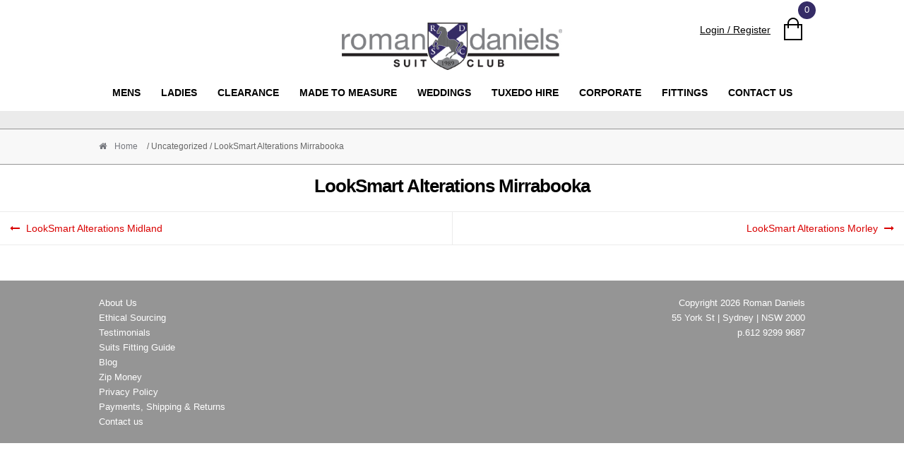

--- FILE ---
content_type: text/html; charset=UTF-8
request_url: https://romandaniels.com/fittingstations/looksmart-alterations-mirrabooka/
body_size: 27379
content:
<!DOCTYPE html>  <html lang="en-US"> <head> <meta charset="UTF-8"> <meta name="viewport" content="width=device-width, initial-scale=1"> <link rel="profile" href="http://gmpg.org/xfn/11"> <link type="image/x-icon" rel="icon" href="https://romandaniels.com/wp-content/themes/cbreportal/assets/images/favicon.png" />  <meta name='robots' content='index, follow, max-image-preview:large, max-snippet:-1, max-video-preview:-1' />  	<!-- This site is optimized with the Yoast SEO plugin v26.6 - https://yoast.com/wordpress/plugins/seo/ --> 	<title>LookSmart Alterations Mirrabooka - Roman Daniels</title> 	<link rel="canonical" href="https://romandaniels.com/fittingstations/looksmart-alterations-mirrabooka/" /> 	<meta property="og:locale" content="en_US" /> 	<meta property="og:type" content="article" /> 	<meta property="og:title" content="LookSmart Alterations Mirrabooka - Roman Daniels" /> 	<meta property="og:url" content="https://romandaniels.com/fittingstations/looksmart-alterations-mirrabooka/" /> 	<meta property="og:site_name" content="Roman Daniels" /> 	<meta property="article:publisher" content="https://www.facebook.com/RomanDanielsSuitClub/" /> 	<meta name="twitter:card" content="summary_large_image" /> 	<script type="application/ld+json" class="yoast-schema-graph">{"@context":"https://schema.org","@graph":[{"@type":"WebPage","@id":"https://romandaniels.com/fittingstations/looksmart-alterations-mirrabooka/","url":"https://romandaniels.com/fittingstations/looksmart-alterations-mirrabooka/","name":"LookSmart Alterations Mirrabooka - Roman Daniels","isPartOf":{"@id":"https://romandaniels.com/#website"},"datePublished":"2019-01-18T09:23:57+00:00","breadcrumb":{"@id":"https://romandaniels.com/fittingstations/looksmart-alterations-mirrabooka/#breadcrumb"},"inLanguage":"en-US","potentialAction":[{"@type":"ReadAction","target":["https://romandaniels.com/fittingstations/looksmart-alterations-mirrabooka/"]}]},{"@type":"BreadcrumbList","@id":"https://romandaniels.com/fittingstations/looksmart-alterations-mirrabooka/#breadcrumb","itemListElement":[{"@type":"ListItem","position":1,"name":"Home","item":"https://romandaniels.com/"},{"@type":"ListItem","position":2,"name":"Fitting Station","item":"https://romandaniels.com/fittingstations/"},{"@type":"ListItem","position":3,"name":"LookSmart Alterations Mirrabooka"}]},{"@type":"WebSite","@id":"https://romandaniels.com/#website","url":"https://romandaniels.com/","name":"Roman Daniels","description":"","potentialAction":[{"@type":"SearchAction","target":{"@type":"EntryPoint","urlTemplate":"https://romandaniels.com/?s={search_term_string}"},"query-input":{"@type":"PropertyValueSpecification","valueRequired":true,"valueName":"search_term_string"}}],"inLanguage":"en-US"}]}</script> 	<!-- / Yoast SEO plugin. -->   <link rel='dns-prefetch' href='//static.zip.co' /> <link rel='dns-prefetch' href='//fonts.googleapis.com' /> <link rel="alternate" type="application/rss+xml" title="Roman Daniels &raquo; Feed" href="https://romandaniels.com/feed/" /> <link rel="alternate" type="application/rss+xml" title="Roman Daniels &raquo; Comments Feed" href="https://romandaniels.com/comments/feed/" /> <link rel="alternate" title="oEmbed (JSON)" type="application/json+oembed" href="https://romandaniels.com/wp-json/oembed/1.0/embed?url=https%3A%2F%2Fromandaniels.com%2Ffittingstations%2Flooksmart-alterations-mirrabooka%2F" /> <link rel="alternate" title="oEmbed (XML)" type="text/xml+oembed" href="https://romandaniels.com/wp-json/oembed/1.0/embed?url=https%3A%2F%2Fromandaniels.com%2Ffittingstations%2Flooksmart-alterations-mirrabooka%2F&#038;format=xml" /> 		<!-- This site uses the Google Analytics by MonsterInsights plugin v9.11.0 - Using Analytics tracking - https://www.monsterinsights.com/ --> 							<script src="//www.googletagmanager.com/gtag/js?id=G-TKP3BD069H"  data-cfasync="false" data-wpfc-render="false" type="text/javascript" async></script> 			<script data-cfasync="false" data-wpfc-render="false" type="text/javascript">
				var mi_version = '9.11.0';
				var mi_track_user = true;
				var mi_no_track_reason = '';
								var MonsterInsightsDefaultLocations = {"page_location":"https:\/\/romandaniels.com\/fittingstations\/looksmart-alterations-mirrabooka\/"};
								if ( typeof MonsterInsightsPrivacyGuardFilter === 'function' ) {
					var MonsterInsightsLocations = (typeof MonsterInsightsExcludeQuery === 'object') ? MonsterInsightsPrivacyGuardFilter( MonsterInsightsExcludeQuery ) : MonsterInsightsPrivacyGuardFilter( MonsterInsightsDefaultLocations );
				} else {
					var MonsterInsightsLocations = (typeof MonsterInsightsExcludeQuery === 'object') ? MonsterInsightsExcludeQuery : MonsterInsightsDefaultLocations;
				}

								var disableStrs = [
										'ga-disable-G-TKP3BD069H',
									];

				/* Function to detect opted out users */
				function __gtagTrackerIsOptedOut() {
					for (var index = 0; index < disableStrs.length; index++) {
						if (document.cookie.indexOf(disableStrs[index] + '=true') > -1) {
							return true;
						}
					}

					return false;
				}

				/* Disable tracking if the opt-out cookie exists. */
				if (__gtagTrackerIsOptedOut()) {
					for (var index = 0; index < disableStrs.length; index++) {
						window[disableStrs[index]] = true;
					}
				}

				/* Opt-out function */
				function __gtagTrackerOptout() {
					for (var index = 0; index < disableStrs.length; index++) {
						document.cookie = disableStrs[index] + '=true; expires=Thu, 31 Dec 2099 23:59:59 UTC; path=/';
						window[disableStrs[index]] = true;
					}
				}

				if ('undefined' === typeof gaOptout) {
					function gaOptout() {
						__gtagTrackerOptout();
					}
				}
								window.dataLayer = window.dataLayer || [];

				window.MonsterInsightsDualTracker = {
					helpers: {},
					trackers: {},
				};
				if (mi_track_user) {
					function __gtagDataLayer() {
						dataLayer.push(arguments);
					}

					function __gtagTracker(type, name, parameters) {
						if (!parameters) {
							parameters = {};
						}

						if (parameters.send_to) {
							__gtagDataLayer.apply(null, arguments);
							return;
						}

						if (type === 'event') {
														parameters.send_to = monsterinsights_frontend.v4_id;
							var hookName = name;
							if (typeof parameters['event_category'] !== 'undefined') {
								hookName = parameters['event_category'] + ':' + name;
							}

							if (typeof MonsterInsightsDualTracker.trackers[hookName] !== 'undefined') {
								MonsterInsightsDualTracker.trackers[hookName](parameters);
							} else {
								__gtagDataLayer('event', name, parameters);
							}
							
						} else {
							__gtagDataLayer.apply(null, arguments);
						}
					}

					__gtagTracker('js', new Date());
					__gtagTracker('set', {
						'developer_id.dZGIzZG': true,
											});
					if ( MonsterInsightsLocations.page_location ) {
						__gtagTracker('set', MonsterInsightsLocations);
					}
										__gtagTracker('config', 'G-TKP3BD069H', {"forceSSL":"true","link_attribution":"true"} );
										window.gtag = __gtagTracker;										(function () {
						/* https://developers.google.com/analytics/devguides/collection/analyticsjs/ */
						/* ga and __gaTracker compatibility shim. */
						var noopfn = function () {
							return null;
						};
						var newtracker = function () {
							return new Tracker();
						};
						var Tracker = function () {
							return null;
						};
						var p = Tracker.prototype;
						p.get = noopfn;
						p.set = noopfn;
						p.send = function () {
							var args = Array.prototype.slice.call(arguments);
							args.unshift('send');
							__gaTracker.apply(null, args);
						};
						var __gaTracker = function () {
							var len = arguments.length;
							if (len === 0) {
								return;
							}
							var f = arguments[len - 1];
							if (typeof f !== 'object' || f === null || typeof f.hitCallback !== 'function') {
								if ('send' === arguments[0]) {
									var hitConverted, hitObject = false, action;
									if ('event' === arguments[1]) {
										if ('undefined' !== typeof arguments[3]) {
											hitObject = {
												'eventAction': arguments[3],
												'eventCategory': arguments[2],
												'eventLabel': arguments[4],
												'value': arguments[5] ? arguments[5] : 1,
											}
										}
									}
									if ('pageview' === arguments[1]) {
										if ('undefined' !== typeof arguments[2]) {
											hitObject = {
												'eventAction': 'page_view',
												'page_path': arguments[2],
											}
										}
									}
									if (typeof arguments[2] === 'object') {
										hitObject = arguments[2];
									}
									if (typeof arguments[5] === 'object') {
										Object.assign(hitObject, arguments[5]);
									}
									if ('undefined' !== typeof arguments[1].hitType) {
										hitObject = arguments[1];
										if ('pageview' === hitObject.hitType) {
											hitObject.eventAction = 'page_view';
										}
									}
									if (hitObject) {
										action = 'timing' === arguments[1].hitType ? 'timing_complete' : hitObject.eventAction;
										hitConverted = mapArgs(hitObject);
										__gtagTracker('event', action, hitConverted);
									}
								}
								return;
							}

							function mapArgs(args) {
								var arg, hit = {};
								var gaMap = {
									'eventCategory': 'event_category',
									'eventAction': 'event_action',
									'eventLabel': 'event_label',
									'eventValue': 'event_value',
									'nonInteraction': 'non_interaction',
									'timingCategory': 'event_category',
									'timingVar': 'name',
									'timingValue': 'value',
									'timingLabel': 'event_label',
									'page': 'page_path',
									'location': 'page_location',
									'title': 'page_title',
									'referrer' : 'page_referrer',
								};
								for (arg in args) {
																		if (!(!args.hasOwnProperty(arg) || !gaMap.hasOwnProperty(arg))) {
										hit[gaMap[arg]] = args[arg];
									} else {
										hit[arg] = args[arg];
									}
								}
								return hit;
							}

							try {
								f.hitCallback();
							} catch (ex) {
							}
						};
						__gaTracker.create = newtracker;
						__gaTracker.getByName = newtracker;
						__gaTracker.getAll = function () {
							return [];
						};
						__gaTracker.remove = noopfn;
						__gaTracker.loaded = true;
						window['__gaTracker'] = __gaTracker;
					})();
									} else {
										console.log("");
					(function () {
						function __gtagTracker() {
							return null;
						}

						window['__gtagTracker'] = __gtagTracker;
						window['gtag'] = __gtagTracker;
					})();
									}
			</script> 							<!-- / Google Analytics by MonsterInsights --> 		<style id='wp-img-auto-sizes-contain-inline-css' type='text/css'> img:is([sizes=auto i],[sizes^="auto," i]){contain-intrinsic-size:3000px 1500px} /*# sourceURL=wp-img-auto-sizes-contain-inline-css */ </style> <link rel='stylesheet' id='vtprd-front-end-style-css' href='https://romandaniels.com/wp-content/plugins/pricing-deals-for-woocommerce/core/css/vtprd-front-end-min.css?ver=6.9' type='text/css' media='all' /> <style id='wp-emoji-styles-inline-css' type='text/css'>  	img.wp-smiley, img.emoji { 		display: inline !important; 		border: none !important; 		box-shadow: none !important; 		height: 1em !important; 		width: 1em !important; 		margin: 0 0.07em !important; 		vertical-align: -0.1em !important; 		background: none !important; 		padding: 0 !important; 	} /*# sourceURL=wp-emoji-styles-inline-css */ </style> <style id='wp-block-library-inline-css' type='text/css'> :root{--wp-block-synced-color:#7a00df;--wp-block-synced-color--rgb:122,0,223;--wp-bound-block-color:var(--wp-block-synced-color);--wp-editor-canvas-background:#ddd;--wp-admin-theme-color:#007cba;--wp-admin-theme-color--rgb:0,124,186;--wp-admin-theme-color-darker-10:#006ba1;--wp-admin-theme-color-darker-10--rgb:0,107,160.5;--wp-admin-theme-color-darker-20:#005a87;--wp-admin-theme-color-darker-20--rgb:0,90,135;--wp-admin-border-width-focus:2px}@media (min-resolution:192dpi){:root{--wp-admin-border-width-focus:1.5px}}.wp-element-button{cursor:pointer}:root .has-very-light-gray-background-color{background-color:#eee}:root .has-very-dark-gray-background-color{background-color:#313131}:root .has-very-light-gray-color{color:#eee}:root .has-very-dark-gray-color{color:#313131}:root .has-vivid-green-cyan-to-vivid-cyan-blue-gradient-background{background:linear-gradient(135deg,#00d084,#0693e3)}:root .has-purple-crush-gradient-background{background:linear-gradient(135deg,#34e2e4,#4721fb 50%,#ab1dfe)}:root .has-hazy-dawn-gradient-background{background:linear-gradient(135deg,#faaca8,#dad0ec)}:root .has-subdued-olive-gradient-background{background:linear-gradient(135deg,#fafae1,#67a671)}:root .has-atomic-cream-gradient-background{background:linear-gradient(135deg,#fdd79a,#004a59)}:root .has-nightshade-gradient-background{background:linear-gradient(135deg,#330968,#31cdcf)}:root .has-midnight-gradient-background{background:linear-gradient(135deg,#020381,#2874fc)}:root{--wp--preset--font-size--normal:16px;--wp--preset--font-size--huge:42px}.has-regular-font-size{font-size:1em}.has-larger-font-size{font-size:2.625em}.has-normal-font-size{font-size:var(--wp--preset--font-size--normal)}.has-huge-font-size{font-size:var(--wp--preset--font-size--huge)}.has-text-align-center{text-align:center}.has-text-align-left{text-align:left}.has-text-align-right{text-align:right}.has-fit-text{white-space:nowrap!important}#end-resizable-editor-section{display:none}.aligncenter{clear:both}.items-justified-left{justify-content:flex-start}.items-justified-center{justify-content:center}.items-justified-right{justify-content:flex-end}.items-justified-space-between{justify-content:space-between}.screen-reader-text{border:0;clip-path:inset(50%);height:1px;margin:-1px;overflow:hidden;padding:0;position:absolute;width:1px;word-wrap:normal!important}.screen-reader-text:focus{background-color:#ddd;clip-path:none;color:#444;display:block;font-size:1em;height:auto;left:5px;line-height:normal;padding:15px 23px 14px;text-decoration:none;top:5px;width:auto;z-index:100000}html :where(.has-border-color){border-style:solid}html :where([style*=border-top-color]){border-top-style:solid}html :where([style*=border-right-color]){border-right-style:solid}html :where([style*=border-bottom-color]){border-bottom-style:solid}html :where([style*=border-left-color]){border-left-style:solid}html :where([style*=border-width]){border-style:solid}html :where([style*=border-top-width]){border-top-style:solid}html :where([style*=border-right-width]){border-right-style:solid}html :where([style*=border-bottom-width]){border-bottom-style:solid}html :where([style*=border-left-width]){border-left-style:solid}html :where(img[class*=wp-image-]){height:auto;max-width:100%}:where(figure){margin:0 0 1em}html :where(.is-position-sticky){--wp-admin--admin-bar--position-offset:var(--wp-admin--admin-bar--height,0px)}@media screen and (max-width:600px){html :where(.is-position-sticky){--wp-admin--admin-bar--position-offset:0px}}  /*# sourceURL=wp-block-library-inline-css */ </style><style id='global-styles-inline-css' type='text/css'> :root{--wp--preset--aspect-ratio--square: 1;--wp--preset--aspect-ratio--4-3: 4/3;--wp--preset--aspect-ratio--3-4: 3/4;--wp--preset--aspect-ratio--3-2: 3/2;--wp--preset--aspect-ratio--2-3: 2/3;--wp--preset--aspect-ratio--16-9: 16/9;--wp--preset--aspect-ratio--9-16: 9/16;--wp--preset--color--black: #000000;--wp--preset--color--cyan-bluish-gray: #abb8c3;--wp--preset--color--white: #ffffff;--wp--preset--color--pale-pink: #f78da7;--wp--preset--color--vivid-red: #cf2e2e;--wp--preset--color--luminous-vivid-orange: #ff6900;--wp--preset--color--luminous-vivid-amber: #fcb900;--wp--preset--color--light-green-cyan: #7bdcb5;--wp--preset--color--vivid-green-cyan: #00d084;--wp--preset--color--pale-cyan-blue: #8ed1fc;--wp--preset--color--vivid-cyan-blue: #0693e3;--wp--preset--color--vivid-purple: #9b51e0;--wp--preset--gradient--vivid-cyan-blue-to-vivid-purple: linear-gradient(135deg,rgb(6,147,227) 0%,rgb(155,81,224) 100%);--wp--preset--gradient--light-green-cyan-to-vivid-green-cyan: linear-gradient(135deg,rgb(122,220,180) 0%,rgb(0,208,130) 100%);--wp--preset--gradient--luminous-vivid-amber-to-luminous-vivid-orange: linear-gradient(135deg,rgb(252,185,0) 0%,rgb(255,105,0) 100%);--wp--preset--gradient--luminous-vivid-orange-to-vivid-red: linear-gradient(135deg,rgb(255,105,0) 0%,rgb(207,46,46) 100%);--wp--preset--gradient--very-light-gray-to-cyan-bluish-gray: linear-gradient(135deg,rgb(238,238,238) 0%,rgb(169,184,195) 100%);--wp--preset--gradient--cool-to-warm-spectrum: linear-gradient(135deg,rgb(74,234,220) 0%,rgb(151,120,209) 20%,rgb(207,42,186) 40%,rgb(238,44,130) 60%,rgb(251,105,98) 80%,rgb(254,248,76) 100%);--wp--preset--gradient--blush-light-purple: linear-gradient(135deg,rgb(255,206,236) 0%,rgb(152,150,240) 100%);--wp--preset--gradient--blush-bordeaux: linear-gradient(135deg,rgb(254,205,165) 0%,rgb(254,45,45) 50%,rgb(107,0,62) 100%);--wp--preset--gradient--luminous-dusk: linear-gradient(135deg,rgb(255,203,112) 0%,rgb(199,81,192) 50%,rgb(65,88,208) 100%);--wp--preset--gradient--pale-ocean: linear-gradient(135deg,rgb(255,245,203) 0%,rgb(182,227,212) 50%,rgb(51,167,181) 100%);--wp--preset--gradient--electric-grass: linear-gradient(135deg,rgb(202,248,128) 0%,rgb(113,206,126) 100%);--wp--preset--gradient--midnight: linear-gradient(135deg,rgb(2,3,129) 0%,rgb(40,116,252) 100%);--wp--preset--font-size--small: 13px;--wp--preset--font-size--medium: 20px;--wp--preset--font-size--large: 36px;--wp--preset--font-size--x-large: 42px;--wp--preset--spacing--20: 0.44rem;--wp--preset--spacing--30: 0.67rem;--wp--preset--spacing--40: 1rem;--wp--preset--spacing--50: 1.5rem;--wp--preset--spacing--60: 2.25rem;--wp--preset--spacing--70: 3.38rem;--wp--preset--spacing--80: 5.06rem;--wp--preset--shadow--natural: 6px 6px 9px rgba(0, 0, 0, 0.2);--wp--preset--shadow--deep: 12px 12px 50px rgba(0, 0, 0, 0.4);--wp--preset--shadow--sharp: 6px 6px 0px rgba(0, 0, 0, 0.2);--wp--preset--shadow--outlined: 6px 6px 0px -3px rgb(255, 255, 255), 6px 6px rgb(0, 0, 0);--wp--preset--shadow--crisp: 6px 6px 0px rgb(0, 0, 0);}:where(.is-layout-flex){gap: 0.5em;}:where(.is-layout-grid){gap: 0.5em;}body .is-layout-flex{display: flex;}.is-layout-flex{flex-wrap: wrap;align-items: center;}.is-layout-flex > :is(*, div){margin: 0;}body .is-layout-grid{display: grid;}.is-layout-grid > :is(*, div){margin: 0;}:where(.wp-block-columns.is-layout-flex){gap: 2em;}:where(.wp-block-columns.is-layout-grid){gap: 2em;}:where(.wp-block-post-template.is-layout-flex){gap: 1.25em;}:where(.wp-block-post-template.is-layout-grid){gap: 1.25em;}.has-black-color{color: var(--wp--preset--color--black) !important;}.has-cyan-bluish-gray-color{color: var(--wp--preset--color--cyan-bluish-gray) !important;}.has-white-color{color: var(--wp--preset--color--white) !important;}.has-pale-pink-color{color: var(--wp--preset--color--pale-pink) !important;}.has-vivid-red-color{color: var(--wp--preset--color--vivid-red) !important;}.has-luminous-vivid-orange-color{color: var(--wp--preset--color--luminous-vivid-orange) !important;}.has-luminous-vivid-amber-color{color: var(--wp--preset--color--luminous-vivid-amber) !important;}.has-light-green-cyan-color{color: var(--wp--preset--color--light-green-cyan) !important;}.has-vivid-green-cyan-color{color: var(--wp--preset--color--vivid-green-cyan) !important;}.has-pale-cyan-blue-color{color: var(--wp--preset--color--pale-cyan-blue) !important;}.has-vivid-cyan-blue-color{color: var(--wp--preset--color--vivid-cyan-blue) !important;}.has-vivid-purple-color{color: var(--wp--preset--color--vivid-purple) !important;}.has-black-background-color{background-color: var(--wp--preset--color--black) !important;}.has-cyan-bluish-gray-background-color{background-color: var(--wp--preset--color--cyan-bluish-gray) !important;}.has-white-background-color{background-color: var(--wp--preset--color--white) !important;}.has-pale-pink-background-color{background-color: var(--wp--preset--color--pale-pink) !important;}.has-vivid-red-background-color{background-color: var(--wp--preset--color--vivid-red) !important;}.has-luminous-vivid-orange-background-color{background-color: var(--wp--preset--color--luminous-vivid-orange) !important;}.has-luminous-vivid-amber-background-color{background-color: var(--wp--preset--color--luminous-vivid-amber) !important;}.has-light-green-cyan-background-color{background-color: var(--wp--preset--color--light-green-cyan) !important;}.has-vivid-green-cyan-background-color{background-color: var(--wp--preset--color--vivid-green-cyan) !important;}.has-pale-cyan-blue-background-color{background-color: var(--wp--preset--color--pale-cyan-blue) !important;}.has-vivid-cyan-blue-background-color{background-color: var(--wp--preset--color--vivid-cyan-blue) !important;}.has-vivid-purple-background-color{background-color: var(--wp--preset--color--vivid-purple) !important;}.has-black-border-color{border-color: var(--wp--preset--color--black) !important;}.has-cyan-bluish-gray-border-color{border-color: var(--wp--preset--color--cyan-bluish-gray) !important;}.has-white-border-color{border-color: var(--wp--preset--color--white) !important;}.has-pale-pink-border-color{border-color: var(--wp--preset--color--pale-pink) !important;}.has-vivid-red-border-color{border-color: var(--wp--preset--color--vivid-red) !important;}.has-luminous-vivid-orange-border-color{border-color: var(--wp--preset--color--luminous-vivid-orange) !important;}.has-luminous-vivid-amber-border-color{border-color: var(--wp--preset--color--luminous-vivid-amber) !important;}.has-light-green-cyan-border-color{border-color: var(--wp--preset--color--light-green-cyan) !important;}.has-vivid-green-cyan-border-color{border-color: var(--wp--preset--color--vivid-green-cyan) !important;}.has-pale-cyan-blue-border-color{border-color: var(--wp--preset--color--pale-cyan-blue) !important;}.has-vivid-cyan-blue-border-color{border-color: var(--wp--preset--color--vivid-cyan-blue) !important;}.has-vivid-purple-border-color{border-color: var(--wp--preset--color--vivid-purple) !important;}.has-vivid-cyan-blue-to-vivid-purple-gradient-background{background: var(--wp--preset--gradient--vivid-cyan-blue-to-vivid-purple) !important;}.has-light-green-cyan-to-vivid-green-cyan-gradient-background{background: var(--wp--preset--gradient--light-green-cyan-to-vivid-green-cyan) !important;}.has-luminous-vivid-amber-to-luminous-vivid-orange-gradient-background{background: var(--wp--preset--gradient--luminous-vivid-amber-to-luminous-vivid-orange) !important;}.has-luminous-vivid-orange-to-vivid-red-gradient-background{background: var(--wp--preset--gradient--luminous-vivid-orange-to-vivid-red) !important;}.has-very-light-gray-to-cyan-bluish-gray-gradient-background{background: var(--wp--preset--gradient--very-light-gray-to-cyan-bluish-gray) !important;}.has-cool-to-warm-spectrum-gradient-background{background: var(--wp--preset--gradient--cool-to-warm-spectrum) !important;}.has-blush-light-purple-gradient-background{background: var(--wp--preset--gradient--blush-light-purple) !important;}.has-blush-bordeaux-gradient-background{background: var(--wp--preset--gradient--blush-bordeaux) !important;}.has-luminous-dusk-gradient-background{background: var(--wp--preset--gradient--luminous-dusk) !important;}.has-pale-ocean-gradient-background{background: var(--wp--preset--gradient--pale-ocean) !important;}.has-electric-grass-gradient-background{background: var(--wp--preset--gradient--electric-grass) !important;}.has-midnight-gradient-background{background: var(--wp--preset--gradient--midnight) !important;}.has-small-font-size{font-size: var(--wp--preset--font-size--small) !important;}.has-medium-font-size{font-size: var(--wp--preset--font-size--medium) !important;}.has-large-font-size{font-size: var(--wp--preset--font-size--large) !important;}.has-x-large-font-size{font-size: var(--wp--preset--font-size--x-large) !important;} /*# sourceURL=global-styles-inline-css */ </style>  <style id='classic-theme-styles-inline-css' type='text/css'> /*! This file is auto-generated */ .wp-block-button__link{color:#fff;background-color:#32373c;border-radius:9999px;box-shadow:none;text-decoration:none;padding:calc(.667em + 2px) calc(1.333em + 2px);font-size:1.125em}.wp-block-file__button{background:#32373c;color:#fff;text-decoration:none} /*# sourceURL=/wp-includes/css/classic-themes.min.css */ </style> <link rel='stylesheet' id='pwgc-wc-blocks-style-css' href='https://romandaniels.com/wp-content/plugins/pw-woocommerce-gift-cards/assets/css/blocks.css?ver=2.27' type='text/css' media='all' /> <link rel='stylesheet' id='acoplw-style-css' href='https://romandaniels.com/wp-content/plugins/aco-product-labels-for-woocommerce/includes/../assets/css/frontend.css?ver=1.5.12' type='text/css' media='all' /> <style id='woocommerce-inline-inline-css' type='text/css'> .woocommerce form .form-row .required { visibility: visible; } /*# sourceURL=woocommerce-inline-inline-css */ </style> <link rel='stylesheet' id='custom-style-css' href='https://romandaniels.com/wp-content/plugins/rd-roman-custom-functions/assets//css/custom-style.css?ver=1769910454' type='text/css' media='all' /> <link rel='stylesheet' id='wc-zipmoney-style-css' href='https://romandaniels.com/wp-content/plugins/zipmoney-payments-woocommerce/assets/css/woocommerce-zipmoney-payment-front.css?ver=1.2' type='text/css' media='all' /> <link rel='stylesheet' id='shopper-style-css' href='https://romandaniels.com/wp-content/themes/cbreportal/style.css?ver=1.3.8' type='text/css' media='all' /> <style id='shopper-style-inline-css' type='text/css'>  			.main-navigation ul li a, 			.site-title a, 			.site-branding h1 a, 			.site-footer .shopper-handheld-footer-bar a:not(.button) { 				color: #666666; 			}  			.main-navigation ul li a:hover, 			.main-navigation ul li:hover > a, 			.site-title a:hover, 			a.cart-contents:hover, 			.header-myacc-link a:hover, 			.site-header-cart .widget_shopping_cart a:hover, 			.site-header-cart:hover > li > a, 			.site-header ul.menu li.current-menu-item > a, 			.site-header ul.menu li.current-menu-parent > a { 				color: #ff6600; 			}  			table th { 				background-color: #f8f8f8; 			}  			table tbody td { 				background-color: #fdfdfd; 			}  			table tbody tr:nth-child(2n) td { 				background-color: #fbfbfb; 			}  			.site-header,			 			.main-navigation ul.menu > li.menu-item-has-children:after,			 			.shopper-handheld-footer-bar, 			.shopper-handheld-footer-bar ul li > a, 			.shopper-handheld-footer-bar ul li.search .site-search { 				background-color: #ffffff; 			}  			p.site-description, 			.site-header, 			.shopper-handheld-footer-bar { 				color: #9aa0a7; 			}  			.shopper-handheld-footer-bar ul li.cart .count { 				background-color: #666666; 			}  			.shopper-handheld-footer-bar ul li.cart .count { 				color: #ffffff; 			}  			.shopper-handheld-footer-bar ul li.cart .count { 				border-color: #ffffff; 			}  			h1, h2, h3, h4, h5, h6 { 				color: #484c51; 			} 			.widget .widget-title, .widget .widgettitle, .shopper-latest-from-blog .recent-post-title, .entry-title a { 				color: #484c51; 			}  			.widget h1 { 				border-bottom-color: #484c51; 			}  			body,			 			.page-numbers li .page-numbers:not(.current), 			.page-numbers li .page-numbers:not(.current) { 				color: #43454b; 			}  			.widget-area .widget a, 			.hentry .entry-header .posted-on a, 			.hentry .entry-header .byline a { 				color: #75777d; 			} 			.site-main nav.navigation .nav-previous a, .widget_nav_menu ul.menu li.current-menu-item > a, .widget ul li.current-cat-ancestor > a, .widget_nav_menu ul.menu li.current-menu-ancestor > a, .site-main nav.navigation .nav-next a, .widget ul li.current-cat > a, .widget ul li.current-cat-parent > a, a  { 				color: #ff6600; 			}			 			button, input[type="button"], input[type="reset"], input[type="submit"], .button, .widget a.button, .site-header-cart .widget_shopping_cart a.button, .back-to-top, .page-numbers li .page-numbers:hover, 				.shopper-hero-box .hero-box-wrap.owl-carousel .owl-controls .owl-next, 				.shopper-hero-box .hero-box-wrap.owl-carousel .owl-controls .owl-prev 			 { 				background-color: #ff6600; 				border-color: #ff6600; 				color: #ffffff; 			}    			.button.alt:hover, button.alt:hover, widget a.button.checkout:hover, button:hover, input[type="button"]:hover, input[type="reset"]:hover, input[type="submit"]:hover, .button:hover, .widget a.button:hover, .site-header-cart .widget_shopping_cart a.button:hover, .back-to-top:hover, input[type="submit"]:disabled:hover { 				background-color: #e64d00; 				border-color: #e64d00; 				color: #ffffff; 			}  			button.alt, input[type="button"].alt, input[type="reset"].alt, input[type="submit"].alt, .button.alt, .added_to_cart.alt, .widget-area .widget a.button.alt, .added_to_cart, .pagination .page-numbers li .page-numbers.current, .woocommerce-pagination .page-numbers li .page-numbers.current, .widget a.button.checkout { 				background-color: #ff6600; 				border-color: #ff6600; 				color: #ffffff; 			}  			 input[type="button"].alt:hover, input[type="reset"].alt:hover, input[type="submit"].alt:hover,  .added_to_cart.alt:hover, .widget-area .widget a.button.alt:hover { 				background-color: #13141a; 				border-color: #13141a; 				color: #ffffff; 			}  			.site-footer { 				background-color: #333333; 				color: #cccccc; 			}  			.footer-widgets { 				background-color: #666666; 			} 			 			.footer-widgets .widget-title { 				color: #ffffff; 			}  			.site-footer h1, .site-footer h2, .site-footer h3, .site-footer h4, .site-footer h5, .site-footer h6 { 				color: #ffffff; 			}   			.site-info, 			.footer-widgets .product_list_widget a:hover, 			.site-footer a:not(.button) { 				color: #cccccc; 			}  			#order_review, 			#payment .payment_methods > li .payment_box { 				background-color: #ffffff; 			}  			#payment .payment_methods > li { 				background-color: #fafafa; 			}  			#payment .payment_methods > li:hover { 				background-color: #f5f5f5; 			}  			.hentry .entry-content .more-link { 				border-color: #ff6600; 				color: #ff6600; 			} 			.hentry .entry-content .more-link:hover { 				background-color: #ff6600; 			}  			@media screen and ( min-width: 768px ) { 				/* 				.secondary-navigation ul.menu a:hover { 					color: #b3b9c0; 				}  				.secondary-navigation ul.menu a { 					color: #9aa0a7; 				}*/  				.site-header-cart .widget_shopping_cart, 				.main-navigation ul.menu ul.sub-menu, 				.main-navigation ul.nav-menu ul.children { 					background-color: #f7f7f7; 				} 			 			} /*# sourceURL=shopper-style-inline-css */ </style> <link rel='stylesheet' id='shopper-fonts-css' href='https://fonts.googleapis.com/css?family=Lato:400,400i,700,700i,900&#038;subset=latin%2Clatin-ext' type='text/css' media='all' /> <link rel='stylesheet' id='wcpa-frontend-css' href='https://romandaniels.com/wp-content/plugins/woo-custom-product-addons/assets/css/style_1.css?ver=3.0.19' type='text/css' media='all' /> <link rel='stylesheet' id='shopper-woocommerce-style-css' href='https://romandaniels.com/wp-content/themes/cbreportal/assets/sass/woocommerce/woocommerce.css?ver=6.9' type='text/css' media='all' /> <style id='shopper-woocommerce-style-inline-css' type='text/css'>  			a.cart-contents, 			.header-myacc-link a, 			.site-header-cart .widget_shopping_cart a { 				color: #666666; 			}    			table.cart td.product-remove, 			table.cart td.actions { 				border-top-color: #ffffff; 			}  			.woocommerce-tabs ul.tabs li.active a, 			ul.products li.product .price, 			.widget_search form:before, 			.widget_product_search form:before { 				color: #43454b; 			}  			.woocommerce-breadcrumb a, 			a.woocommerce-review-link, 			.product_meta a { 				color: #75777d; 			}			  			.star-rating span:before, 			.quantity .plus, .quantity .minus, 			p.stars a:hover:after, 			p.stars a:after, 			.star-rating span:before, 			#payment .payment_methods li input[type=radio]:first-child:checked+label:before { 				color: #ff6600; 			}  			.widget_price_filter .ui-slider .ui-slider-range, 			.widget_price_filter .ui-slider .ui-slider-handle { 				background-color: #ff6600; 			}  			.woocommerce-breadcrumb, 			#reviews .commentlist li .comment_container { 				background-color: #f8f8f8; 			}  			.order_details { 				background-color: #f8f8f8; 			}  			.order_details > li { 				border-bottom: 1px dotted #e3e3e3; 			}  			.order_details:before, 			.order_details:after { 				background: -webkit-linear-gradient(transparent 0,transparent 0),-webkit-linear-gradient(135deg,#f8f8f8 33.33%,transparent 33.33%),-webkit-linear-gradient(45deg,#f8f8f8 33.33%,transparent 33.33%) 			}  			p.stars a:before, 			p.stars a:hover~a:before, 			p.stars.selected a.active~a:before { 				color: #43454b; 			}  			p.stars.selected a.active:before, 			p.stars:hover a:before, 			p.stars.selected a:not(.active):before, 			p.stars.selected a.active:before { 				color: #ff6600; 			}  			.single-product div.product .woocommerce-product-gallery .woocommerce-product-gallery__trigger { 				background-color: #ff6600; 				color: #ffffff; 			}  			.single-product div.product .woocommerce-product-gallery .woocommerce-product-gallery__trigger:hover { 				background-color: #e64d00; 				border-color: #e64d00; 				color: #ffffff; 			}   			.site-main ul.products li.product:hover .woocommerce-loop-category__title, 			.site-header-cart .cart-contents .count, 			.added_to_cart, .onsale { 				background-color: #ff6600; 				color: #ffffff; 			} 			.added_to_cart:hover { 					background-color: #e64d00; 			} 			.widget_price_filter .ui-slider .ui-slider-range, .widget_price_filter .ui-slider .ui-slider-handle, 			.widget .tagcloud a:hover, .widget_price_filter .ui-slider .ui-slider-range, .widget_price_filter .ui-slider .ui-slider-handle, .hentry.type-post .entry-header:after { 				background-color: #ff6600; 			} 			.widget .tagcloud a:hover { 				border-color:  #ff6600; 			}  			.widget_product_categories > ul li.current-cat-parent > a, .widget_product_categories > ul li.current-cat > a { 				color: #ff6600; 			}  			@media screen and ( min-width: 768px ) { 				.site-header-cart .widget_shopping_cart, 				.site-header .product_list_widget li .quantity { 					color: #9aa0a7; 				} 			} /*# sourceURL=shopper-woocommerce-style-inline-css */ </style> <script type="text/javascript" src="https://romandaniels.com/wp-includes/js/jquery/jquery.min.js?ver=3.7.1" id="jquery-core-js"></script> <script type="text/javascript" src="https://romandaniels.com/wp-includes/js/jquery/jquery-migrate.min.js?ver=3.4.1" id="jquery-migrate-js"></script> <script type="text/javascript" src="https://romandaniels.com/wp-content/plugins/google-analytics-for-wordpress/assets/js/frontend-gtag.min.js?ver=9.11.0" id="monsterinsights-frontend-script-js" async="async" data-wp-strategy="async"></script> <script data-cfasync="false" data-wpfc-render="false" type="text/javascript" id='monsterinsights-frontend-script-js-extra'>/* <![CDATA[ */
var monsterinsights_frontend = {"js_events_tracking":"true","download_extensions":"doc,pdf,ppt,zip,xls,docx,pptx,xlsx","inbound_paths":"[{\"path\":\"\\\/go\\\/\",\"label\":\"affiliate\"},{\"path\":\"\\\/recommend\\\/\",\"label\":\"affiliate\"}]","home_url":"https:\/\/romandaniels.com","hash_tracking":"false","v4_id":"G-TKP3BD069H"};/* ]]> */
</script> <script type="text/javascript" id="acoplw-script-js-extra">
/* <![CDATA[ */
var acoplw_frontend_object = {"classname":"","enablejquery":"0"};
//# sourceURL=acoplw-script-js-extra
/* ]]> */
</script> <script type="text/javascript" src="https://romandaniels.com/wp-content/plugins/aco-product-labels-for-woocommerce/includes/../assets/js/frontend.js?ver=1.5.12" id="acoplw-script-js"></script> <script type="text/javascript" id="dlm-public-js-extra">
/* <![CDATA[ */
var dlmVars = {"logStatus":"enabled","jsErrorLogging":{"status":"","url":"https://romandaniels.com/wp-admin/admin-ajax.php","nonce":"4fda983885","action":"log_js_errors"}};
//# sourceURL=dlm-public-js-extra
/* ]]> */
</script> <script type="text/javascript" src="https://romandaniels.com/wp-content/plugins/debug-log-manager/assets/js/public.js?ver=2.4.3" id="dlm-public-js"></script> <script type="text/javascript" src="https://romandaniels.com/wp-content/plugins/woocommerce/assets/js/jquery-blockui/jquery.blockUI.min.js?ver=2.7.0-wc.10.4.3" id="wc-jquery-blockui-js" defer="defer" data-wp-strategy="defer"></script> <script type="text/javascript" src="https://romandaniels.com/wp-content/plugins/woocommerce/assets/js/js-cookie/js.cookie.min.js?ver=2.1.4-wc.10.4.3" id="wc-js-cookie-js" defer="defer" data-wp-strategy="defer"></script> <script type="text/javascript" id="woocommerce-js-extra">
/* <![CDATA[ */
var woocommerce_params = {"ajax_url":"/wp-admin/admin-ajax.php","wc_ajax_url":"/?wc-ajax=%%endpoint%%","i18n_password_show":"Show password","i18n_password_hide":"Hide password"};
//# sourceURL=woocommerce-js-extra
/* ]]> */
</script> <script type="text/javascript" src="https://romandaniels.com/wp-content/plugins/woocommerce/assets/js/frontend/woocommerce.min.js?ver=10.4.3" id="woocommerce-js" defer="defer" data-wp-strategy="defer"></script> <script type="text/javascript" src="https://romandaniels.com/wp-content/plugins/rd-roman-custom-functions/assets/js/jquery.min.js?ver=6.9" id="jquery.min-js"></script> <script type="text/javascript" async src="https://static.zip.co/lib/js/zm-widget-js/dist/zip-widget.min.js?ver=1"></script><link rel="https://api.w.org/" href="https://romandaniels.com/wp-json/" /><link rel="EditURI" type="application/rsd+xml" title="RSD" href="https://romandaniels.com/xmlrpc.php?rsd" /> <meta name="generator" content="WordPress 6.9" /> <meta name="generator" content="WooCommerce 10.4.3" /> <link rel='shortlink' href='https://romandaniels.com/?p=1564' /> <!-- Google Tag Manager -->  <script>(function(w,d,s,l,i){w[l]=w[l]||[];w[l].push({'gtm.start':
new Date().getTime(),event:'gtm.js'});var f=d.getElementsByTagName(s)[0],
j=d.createElement(s),dl=l!='dataLayer'?'&l='+l:'';j.async=true;j.src=
'https://www.googletagmanager.com/gtm.js?id='+i+dl;f.parentNode.insertBefore(j,f);
})(window,document,'script','dataLayer','GTM-T29SKBCV');</script>  <!-- End Google Tag Manager -->    <!-- LinkedIn Tag -->  <script type="text/javascript">
_linkedin_partner_id = "2267868";
window._linkedin_data_partner_ids = window._linkedin_data_partner_ids || [];
window._linkedin_data_partner_ids.push(_linkedin_partner_id);
</script><script type="text/javascript">
(function(){var s = document.getElementsByTagName("script")[0];
var b = document.createElement("script");
b.type = "text/javascript";b.async = true;
b.src = "https://snap.licdn.com/li.lms-analytics/insight.min.js";
s.parentNode.insertBefore(b, s);})();
</script>  <noscript>  <img height="1" width="1" style="display:none;" alt="Roman Daniels | LookSmart Alterations Mirrabooka" src="https://px.ads.linkedin.com/collect/?pid=2267868&fmt=gif" title="Roman Daniels | LookSmart Alterations Mirrabooka" >  </noscript>  <!-- End LinkedIn Tag -->    <!-- Google tag (gtag.js) -->  <script async src="https://www.googletagmanager.com/gtag/js?id=G-F8HCJRF78X"></script>  <script>
  window.dataLayer = window.dataLayer || [];
  function gtag(){dataLayer.push(arguments);}
  gtag('js', new Date());

  gtag('config', 'G-F8HCJRF78X');
</script>    <script type="text/javascript">
    (function(c,l,a,r,i,t,y){
        c[a]=c[a]||function(){(c[a].q=c[a].q||[]).push(arguments)};
        t=l.createElement(r);t.async=1;t.src="https://www.clarity.ms/tag/"+i;
        y=l.getElementsByTagName(r)[0];y.parentNode.insertBefore(t,y);
    })(window, document, "clarity", "script", "rya9mgetm6");
</script><script src="https://www.google.com/recaptcha/api.js" async defer></script>  <meta name="generator" content="Redux 4.5.9" /><!-- Google site verification - Google for WooCommerce --> <meta name="google-site-verification" content="BbRCzB50v75U3Ue5oXsGn1yt_iRzzmnY18itjbY3L2g" /> 	<noscript><style>.woocommerce-product-gallery{ opacity: 1 !important; }</style></noscript> 	 <!-- Google tag (gtag.js) --> <script async src="https://www.googletagmanager.com/gtag/js?id=AW-1006539387"></script> <script> window.dataLayer = window.dataLayer || []; function gtag(){dataLayer.push(arguments);} gtag('js', new Date()); gtag('config', 'AW-1006539387'); </script> <style type="text/css" id="custom-background-css"> body.custom-background { background-color: #ffffff; } </style> 	<style>:root{  --wcpaSectionTitleSize:14px;   --wcpaLabelSize:14px;   --wcpaDescSize:13px;   --wcpaErrorSize:13px;   --wcpaLabelWeight:normal;   --wcpaDescWeight:normal;   --wcpaBorderWidth:1px;   --wcpaBorderRadius:6px;   --wcpaInputHeight:45px;   --wcpaCheckLabelSize:14px;   --wcpaCheckBorderWidth:1px;   --wcpaCheckWidth:20px;   --wcpaCheckHeight:20px;   --wcpaCheckBorderRadius:4px;   --wcpaCheckButtonRadius:5px;   --wcpaCheckButtonBorder:2px; }:root{  --wcpaButtonColor:#3340d3;   --wcpaLabelColor:#424242;   --wcpaDescColor:#797979;   --wcpaBorderColor:#c6d0e9;   --wcpaBorderColorFocus:#3561f3;   --wcpaInputBgColor:#FFFFFF;   --wcpaInputColor:#5d5d5d;   --wcpaCheckLabelColor:#4a4a4a;   --wcpaCheckBgColor:#3340d3;   --wcpaCheckBorderColor:#B9CBE3;   --wcpaCheckTickColor:#ffffff;   --wcpaRadioBgColor:#3340d3;   --wcpaRadioBorderColor:#B9CBE3;   --wcpaRadioTickColor:#ffffff;   --wcpaButtonTextColor:#ffffff;   --wcpaErrorColor:#F55050; }:root{}</style> 		<!-- Global site tag (gtag.js) - Google Ads: AW-1006539387 - Google for WooCommerce --> 		<script async src="https://www.googletagmanager.com/gtag/js?id=AW-1006539387"></script> 		<script>
			window.dataLayer = window.dataLayer || [];
			function gtag() { dataLayer.push(arguments); }
			gtag( 'consent', 'default', {
				analytics_storage: 'denied',
				ad_storage: 'denied',
				ad_user_data: 'denied',
				ad_personalization: 'denied',
				region: ['AT', 'BE', 'BG', 'HR', 'CY', 'CZ', 'DK', 'EE', 'FI', 'FR', 'DE', 'GR', 'HU', 'IS', 'IE', 'IT', 'LV', 'LI', 'LT', 'LU', 'MT', 'NL', 'NO', 'PL', 'PT', 'RO', 'SK', 'SI', 'ES', 'SE', 'GB', 'CH'],
				wait_for_update: 500,
			} );
			gtag('js', new Date());
			gtag('set', 'developer_id.dOGY3NW', true);
			gtag("config", "AW-1006539387", { "groups": "GLA", "send_page_view": false });		</script>  		<link href="https://romandaniels.com/wp-content/themes/cbreportal/assets/css/owl.carousel.css" rel="stylesheet"> <link href="https://romandaniels.com/wp-content/themes/cbreportal/assets/css/magnific-popup.css" rel="stylesheet"> <link href="https://romandaniels.com/wp-content/themes/cbreportal/assets/css/magnific-popup.min.css" rel="stylesheet"> <link href="https://romandaniels.com/wp-content/themes/cbreportal/assets/css/style-custom.css" rel="stylesheet"> <!-- Google tag (gtag.js) --> <script async src="https://www.googletagmanager.com/gtag/js?id=G-B50YE1TESF"></script> <script> window.dataLayer = window.dataLayer || []; function gtag(){dataLayer.push(arguments);} gtag('js', new Date()); gtag('config', 'G-B50YE1TESF'); </script>  <!-- Global site tag (gtag.js) - Google Ads: 759976869 --> <script async src="https://www.googletagmanager.com/gtag/js?id=AW-759976869"></script> <script>
window.dataLayer = window.dataLayer || [];
function gtag(){dataLayer.push(arguments);}
gtag('js', new Date());

gtag('config', 'AW-759976869');
</script> <!-- Facebook Pixel Code --> <script>
  !function(f,b,e,v,n,t,s)
  {if(f.fbq)return;n=f.fbq=function(){n.callMethod?
  n.callMethod.apply(n,arguments):n.queue.push(arguments)};
  if(!f._fbq)f._fbq=n;n.push=n;n.loaded=!0;n.version='2.0';
  n.queue=[];t=b.createElement(e);t.async=!0;
  t.src=v;s=b.getElementsByTagName(e)[0];
  s.parentNode.insertBefore(t,s)}(window, document,'script',
  'https://connect.facebook.net/en_US/fbevents.js');
  fbq('init', '408027846673084');
  fbq('track', 'PageView');
</script> <noscript><img height="1" width="1" style="display:none"   src="https://www.facebook.com/tr?id=408027846673084&ev=PageView&noscript=1" alt="Roman Daniels | LookSmart Alterations Mirrabooka" title="Roman Daniels | LookSmart Alterations Mirrabooka" /></noscript> <!-- End Facebook Pixel Code --> <link rel='stylesheet' id='wc-stripe-blocks-checkout-style-css' href='https://romandaniels.com/wp-content/plugins/woocommerce-gateway-stripe/build/upe-blocks.css?ver=1e1661bb3db973deba05' type='text/css' media='all' /> <link rel='stylesheet' id='wc-blocks-style-css' href='https://romandaniels.com/wp-content/plugins/woocommerce/assets/client/blocks/wc-blocks.css?ver=wc-10.4.3' type='text/css' media='all' /> </head>  <body class="wp-singular fittingstations-template-default single single-fittingstations postid-1564 custom-background wp-theme-cbreportal theme-cbreportal woocommerce-no-js metaslider-plugin woocommerce-active none-sidebar">  <div id="page" class="site test"> 	 	<div id="main-head" class="main-head"> 		<div class="container"> 			<div class="head-top d-flex c-bwn"> 								<div class="cart-top ml-rt"> 					<div class="my-account hide-print">                       <a href="https://romandaniels.com/my-account/">Login / Register</a>                                                                     </div> 					<div class="mini-cart hide-print"> 						<a class="cart-contents-1" href="https://romandaniels.com/cart/" title="View your shopping cart"> 							<img src="https://romandaniels.com/wp-content/themes/cbreportal/assets/images/cart-icon.png" alt="Roman Daniels | LookSmart Alterations Mirrabooka" title="Roman Daniels | LookSmart Alterations Mirrabooka"> 							<div class="cart-count">                             	 									0 items </div>                              						</a> 					</div> 				</div> 			</div> 			<div class="head-middle t-center"> 				<a href="https://romandaniels.com" class="logo"> 									    <img src="https://romandaniels.com/wp-content/uploads/2021/08/logo.png" alt="Roman Daniels | LookSmart Alterations Mirrabooka" title="Roman Daniels | LookSmart Alterations Mirrabooka">  				    				</a> 			</div> 		</div>		 	</div>      <div class="hambuger">      	<div class="mob-btn">         	<span></span>             <span></span>             <span></span>         </div>      </div> 	<div class="main-menu"> 		<div class="container">			 			<ul id="menu-header-menu" class="none"><li id="menu-item-913" class="menu-item menu-item-type-custom menu-item-object-custom menu-item-has-children menu-item-913"><a href="#">MENS</a> <ul class="sub-menu"> 	<li id="menu-item-8530" class="menu-item menu-item-type-post_type menu-item-object-page menu-item-8530"><a href="https://romandaniels.com/mens-suits/">Mens Suits</a></li> 	<li id="menu-item-6307" class="menu-item menu-item-type-post_type menu-item-object-page menu-item-6307"><a href="https://romandaniels.com/mens-shirts/">Mens Shirts</a></li> 	<li id="menu-item-6569" class="menu-item menu-item-type-post_type menu-item-object-page menu-item-6569"><a href="https://romandaniels.com/mens-trousers/">Mens Trousers</a></li> 	<li id="menu-item-6657" class="menu-item menu-item-type-taxonomy menu-item-object-product_cat menu-item-6657"><a href="https://romandaniels.com/product-category/tailored-jackets/">Tailored Jackets</a></li> 	<li id="menu-item-9297" class="menu-item menu-item-type-taxonomy menu-item-object-product_cat menu-item-9297"><a href="https://romandaniels.com/product-category/overcoats/">Overcoats</a></li> 	<li id="menu-item-8292" class="menu-item menu-item-type-post_type menu-item-object-page menu-item-8292"><a href="https://romandaniels.com/formal-suits/">Formal Suits</a></li> 	<li id="menu-item-915" class="menu-item menu-item-type-taxonomy menu-item-object-product_cat menu-item-915"><a href="https://romandaniels.com/product-category/ties-hankies-cufflinks/">Ties, Hankies &amp; Cufflinks</a></li> 	<li id="menu-item-3847" class="menu-item menu-item-type-taxonomy menu-item-object-product_cat menu-item-3847"><a href="https://romandaniels.com/product-category/mens-lifestyle-workwear/">Mens Lifestyle Workwear</a></li> 	<li id="menu-item-918" class="menu-item menu-item-type-taxonomy menu-item-object-product_cat menu-item-918"><a href="https://romandaniels.com/product-category/shoes/">Mens Leather Shoes</a></li> 	<li id="menu-item-917" class="menu-item menu-item-type-taxonomy menu-item-object-product_cat menu-item-917"><a href="https://romandaniels.com/product-category/vests/">Mens Vests</a></li> 	<li id="menu-item-6933" class="menu-item menu-item-type-post_type menu-item-object-page menu-item-6933"><a href="https://romandaniels.com/gift-certificates/">Gift Certificates</a></li> </ul> </li> <li id="menu-item-1728" class="menu-item menu-item-type-custom menu-item-object-custom menu-item-has-children menu-item-1728"><a href="#">Ladies</a> <ul class="sub-menu"> 	<li id="menu-item-6273" class="menu-item menu-item-type-post_type menu-item-object-page menu-item-6273"><a href="https://romandaniels.com/ladies-suits/">Ladies Suits</a></li> 	<li id="menu-item-1729" class="menu-item menu-item-type-taxonomy menu-item-object-product_cat menu-item-1729"><a href="https://romandaniels.com/product-category/ladies/ladies-jackets/">Ladies Jackets</a></li> 	<li id="menu-item-1730" class="menu-item menu-item-type-taxonomy menu-item-object-product_cat menu-item-1730"><a href="https://romandaniels.com/product-category/ladies/dresses/">Ladies Dresses</a></li> 	<li id="menu-item-1731" class="menu-item menu-item-type-taxonomy menu-item-object-product_cat menu-item-1731"><a href="https://romandaniels.com/product-category/ladies/skirts/">Ladies Skirts</a></li> 	<li id="menu-item-1732" class="menu-item menu-item-type-taxonomy menu-item-object-product_cat menu-item-1732"><a href="https://romandaniels.com/product-category/ladies/trousers-ladies/">Ladies Trousers</a></li> 	<li id="menu-item-1812" class="menu-item menu-item-type-taxonomy menu-item-object-product_cat menu-item-1812"><a href="https://romandaniels.com/product-category/ladies/shirts-ladies/">Ladies Shirts</a></li> 	<li id="menu-item-1813" class="menu-item menu-item-type-taxonomy menu-item-object-product_cat menu-item-1813"><a href="https://romandaniels.com/product-category/ladies/vests-ladies/">Ladies Vests</a></li> </ul> </li> <li id="menu-item-9415" class="menu-item menu-item-type-post_type menu-item-object-page menu-item-9415"><a href="https://romandaniels.com/clearancesale/">Clearance</a></li> <li id="menu-item-8447" class="menu-item menu-item-type-post_type menu-item-object-page menu-item-8447"><a href="https://romandaniels.com/made-to-measure/">Made to Measure</a></li> <li id="menu-item-8991" class="menu-item menu-item-type-post_type menu-item-object-page menu-item-8991"><a href="https://romandaniels.com/sydneys-wedding-suit-specialist/">Weddings</a></li> <li id="menu-item-8338" class="menu-item menu-item-type-post_type menu-item-object-page menu-item-8338"><a href="https://romandaniels.com/tuxedo-hire/">Tuxedo Hire</a></li> <li id="menu-item-1400" class="menu-item menu-item-type-custom menu-item-object-custom menu-item-has-children menu-item-1400"><a href="#">Corporate</a> <ul class="sub-menu"> 	<li id="menu-item-5786" class="menu-item menu-item-type-custom menu-item-object-custom menu-item-5786"><a target="_blank" href="https://corporate.romandaniels.com">Corporate Apparel</a></li> 	<li id="menu-item-5787" class="menu-item menu-item-type-post_type menu-item-object-page menu-item-5787"><a href="https://romandaniels.com/corporate-merchandise/">Corporate Merchandise</a></li> </ul> </li> <li id="menu-item-5330" class="menu-item menu-item-type-custom menu-item-object-custom menu-item-has-children menu-item-5330"><a href="#">Fittings</a> <ul class="sub-menu"> 	<li id="menu-item-1171" class="menu-item menu-item-type-post_type menu-item-object-page menu-item-1171"><a href="https://romandaniels.com/fitting-stations/">Fitting Stations</a></li> 	<li id="menu-item-5329" class="menu-item menu-item-type-post_type menu-item-object-page menu-item-5329"><a href="https://romandaniels.com/self-fit-the-self-measuring-guide/">Self Fit</a></li> </ul> </li> <li id="menu-item-9642" class="menu-item menu-item-type-post_type menu-item-object-page menu-item-9642"><a href="https://romandaniels.com/contact-us/">Contact us</a></li> </ul>   		 		</div> 	</div>            <div class="breadcrumb-outer"><div class="container"><nav class="woocommerce-breadcrumb"><a href="https://romandaniels.com"> Home</a> / Uncategorized / LookSmart Alterations Mirrabooka</nav> </div> </div> 	<div id="primary" class="content-area"> 		<main id="main" class="site-main" role="main">  		<article id="post-1564" class="post-1564 fittingstations type-fittingstations status-publish hentry locations-wa">  			<header class="entry-header"> 		<h1 class="entry-title">LookSmart Alterations Mirrabooka</h1>		</header><!-- .entry-header --> 				<aside class="entry-meta"> 			  		</aside> 				<div class="entry-content"> 				</div><!-- .entry-content --> 		 	<nav class="navigation post-navigation" aria-label="Posts"> 		<h2 class="screen-reader-text">Post navigation</h2> 		<div class="nav-links"><div class="nav-previous"><a href="https://romandaniels.com/fittingstations/looksmart-alterations-midland/" rel="prev">LookSmart Alterations Midland</a></div><div class="nav-next"><a href="https://romandaniels.com/fittingstations/looksmart-alterations-morley/" rel="next">LookSmart Alterations Morley</a></div></div> 	</nav> </article><!-- #post-## --> 		</main><!-- #main --> 	</div><!-- #primary -->   <aside id="secondary" class="widget-area" role="complementary"> 	<div id="search-2" class="widget widget_search"><form role="search" method="get" class="search-form" action="https://romandaniels.com/"> 				<label> 					<span class="screen-reader-text">Search for:</span> 					<input type="search" class="search-field" placeholder="Search &hellip;" value="" name="s" /> 				</label> 				<input type="submit" class="search-submit" value="Search" /> 			</form></div><div id="categories-2" class="widget widget_categories"><span class="gamma widget-title">Categories</span> 			<ul> 					<li class="cat-item cat-item-574"><a href="https://romandaniels.com/category/business-suits/">Business Suits</a> </li> 			</ul>  			</div></aside><!-- #secondary -->    <footer id="main-footer"> 	<div class="container">        <div class="footer-menu"> 			<ul id="menu-footer" class="none"><li id="menu-item-8989" class="menu-item menu-item-type-post_type menu-item-object-page menu-item-8989"><a href="https://romandaniels.com/about-us/">About Us</a></li> <li id="menu-item-8990" class="menu-item menu-item-type-post_type menu-item-object-page menu-item-8990"><a href="https://romandaniels.com/ethical-sourcing/">Ethical Sourcing</a></li> <li id="menu-item-2025" class="menu-item menu-item-type-post_type menu-item-object-page menu-item-2025"><a href="https://romandaniels.com/testimonials/">Testimonials</a></li> <li id="menu-item-665" class="menu-item menu-item-type-post_type menu-item-object-page menu-item-665"><a href="https://romandaniels.com/fitting-guide/">Suits Fitting Guide</a></li> <li id="menu-item-9192" class="menu-item menu-item-type-post_type menu-item-object-page menu-item-9192"><a href="https://romandaniels.com/blog/">Blog</a></li> <li id="menu-item-648" class="menu-item menu-item-type-post_type menu-item-object-page menu-item-648"><a href="https://romandaniels.com/roman-daniels-suit-club-finance/">Zip Money</a></li> <li id="menu-item-663" class="menu-item menu-item-type-post_type menu-item-object-page menu-item-663"><a href="https://romandaniels.com/privacy-policy/">Privacy Policy</a></li> <li id="menu-item-664" class="menu-item menu-item-type-post_type menu-item-object-page menu-item-664"><a href="https://romandaniels.com/payments-shipping-returns/">Payments, Shipping &amp; Returns</a></li> <li id="menu-item-9416" class="menu-item menu-item-type-post_type menu-item-object-page menu-item-9416"><a href="https://romandaniels.com/contact-us/">Contact us</a></li> </ul>	   </div> 	   <div class="copy-text"> 	   	<div class="c-lt"> 		  <p>Copyright 2026 Roman Daniels</p>      	  <p>55 York St | Sydney | NSW 2000 </p>         </div>         <div class="c-tt"> 	     	<p>p.612 9299 9687</p> 	     </div>      	</div> 	</div>  </footer>  <script>
 jQuery('.mob-btn').on('click',function(){
	 jQuery(this).toggleClass('active');
	jQuery('.main-menu').slideToggle();
 });
 if (jQuery(window).width() < 767) {
 jQuery('#fld_7683514_1-wrap').insertAfter("#fld_6009157_1-wrap");
}

</script> <script src="https://romandaniels.com/wp-content/themes/cbreportal/assets/js/jquery.magnific-popup.min.js"></script> <script src="https://romandaniels.com/wp-content/themes/cbreportal/assets/js/owl.carousel.min.js"></script> <script>
    var owl = jQuery('#home-slider');
        owl.owlCarousel({
        //	animateOut: 'fadeOut',
        margin: 0,
		//center:true , //Center item. Works well with even an odd number of items.
        nav: false,
		//navText: ["<i class='fa fa-angle-left'></i>", "<i class='fa fa-angle-right'></i>"],
        items: 1,
        dots: true,
		    dotsEach:true,
        loop: true,
        autoplay:true,
        autoplayTimeout:5000,
        autoplayHoverPause:true,

    })

 var owl = jQuery('#discount-slide');
        owl.owlCarousel({
        //  animateOut: 'fadeOut',
        margin: 0,
    //center:true , //Center item. Works well with even an odd number of items.
        nav: true,
    //navText: ["<i class='fa fa-angle-left'></i>", "<i class='fa fa-angle-right'></i>"],
        items: 1,
        dots: false,
        loop: false,
        autoplay:false,
      

    })
jQuery(document).ready(function(){  // alert(localStorage.popState);
    if(sessionStorage.getItem('popState') != 'shown'){ 
       setTimeout(function(){ 
       jQuery('.discount-box').addClass('active');
   }, 1000);
       // localStorage.setItem('popState','shown');
        sessionStorage.setItem("popState", "shown");
    } 
   /* if(localStorage.getItem('popState') != 'shown'){ 
       setTimeout(function(){ 
       jQuery('.discount-box').addClass('active');
   }, 1000);
        localStorage.setItem('popState','shown');
    }*/
  /*setTimeout(function(){ 
       jQuery('.discount-box').addClass('active');
   }, 1000); */

  jQuery('.close-discount-box').on('click',function(){
       jQuery('.discount-box').removeClass('active');
       sessionStorage.setItem('popState','shown')
  });


});
/*$(window).on("beforeunload", function() {  alert(localStorage.popState);
   localStorage.removeItem(popState);
   localStorage.removeItem("popState");
});*/
/*window.onbeforeunload = function() {
  localStorage.removeItem('popState');
  return '';
};
$(window).unload(function(){
   localStorage.removeItem('popState'); 
});*/
</script> <script>
jQuery('.pop-img').magnificPopup({
  type: 'image'
  // other options
});

jQuery(document).ready(function(){
	jQuery('.fitting-info .subscription-reminder a').attr('href', 'https://romandaniels.com/fitting-stations/');
//
///////jQuery("#order_review_heading").insertAfter(".woocommerce-billing-fields");

//jQuery(".woocommerce-checkout-review-order-table").insertAfter("#order_review_heading");

//////jQuery("#order_review").insertAfter("#order_review_heading");

//jQuery(".woocommerce-shipping-fields").insertBefore(".woocommerce-checkout-payment");
//jQuery(".woocommerce-additional-fields").insertAfter(".woocommerce-shipping-fields");

//////jQuery(".woocommerce-account-fields").insertAfter(".woocommerce-billing-fields");
/*
if(jQuery(".variation-FittingQuantity").length){
	jQuery("dt.variation-FittingQuantity").html("Using fitting station");
	jQuery("dd.variation-FittingQuantity").html("");
	}*/
});
</script> <script src="https://romandaniels.com/wp-content/themes/cbreportal/assets/js/jquery.min.js"></script> <script src="https://romandaniels.com/wp-content/themes/cbreportal/assets/js/jquery.magnific-popup2.min.js"></script> <script type="text/javascript">
  jQuery('.popup-gallery0').magnificPopup({
  delegate: 'a',
  type: 'image',
  gallery: {
    enabled: true,
    navigateByImgClick: true,
    preload: [0,1] // Will preload 0 - before current, and 1 after the current image
  },
  callbacks: {
    elementParse: function(item) {
      console.log(item.el[0].className);
 {
         item.type = 'image',
         item.tLoading = 'Loading image #%curr%...',
         item.mainClass = 'mfp-img-mobile',
         item.image = {
           tError: '<a href="%url%">The image #%curr%</a> could not be loaded.'
         }
      }

    }
  }
});
jQuery('.popup-gallery1').magnificPopup({
  delegate: 'a',
  type: 'image',
  gallery: {
    enabled: true,
    navigateByImgClick: true,
    preload: [0,1] // Will preload 0 - before current, and 1 after the current image
  },
  callbacks: {
    elementParse: function(item) {
      console.log(item.el[0].className);
 {
         item.type = 'image',
         item.tLoading = 'Loading image #%curr%...',
         item.mainClass = 'mfp-img-mobile',
         item.image = {
           tError: '<a href="%url%">The image #%curr%</a> could not be loaded.'
         }
      }

    }
  }
});
 jQuery('.popup-gallery2').magnificPopup({
  delegate: 'a',
  type: 'image',
  gallery: {
    enabled: true,
    navigateByImgClick: true,
    preload: [0,1] // Will preload 0 - before current, and 1 after the current image
  },
  callbacks: {
    elementParse: function(item) {
      console.log(item.el[0].className);
 {
         item.type = 'image',
         item.tLoading = 'Loading image #%curr%...',
         item.mainClass = 'mfp-img-mobile',
         item.image = {
           tError: '<a href="%url%">The image #%curr%</a> could not be loaded.'
         }
      }

    }
  }
});
jQuery('.popup-gallery3').magnificPopup({
  delegate: 'a',
  type: 'image',
  gallery: {
    enabled: true,
    navigateByImgClick: true,
    preload: [0,1] // Will preload 0 - before current, and 1 after the current image
  },
  callbacks: {
    elementParse: function(item) {
      console.log(item.el[0].className);
 {
         item.type = 'image',
         item.tLoading = 'Loading image #%curr%...',
         item.mainClass = 'mfp-img-mobile',
         item.image = {
           tError: '<a href="%url%">The image #%curr%</a> could not be loaded.'
         }
      }

    }
  }
});
jQuery('.popup-gallery4').magnificPopup({
  delegate: 'a',
  type: 'image',
  gallery: {
    enabled: true,
    navigateByImgClick: true,
    preload: [0,1] // Will preload 0 - before current, and 1 after the current image
  },
  callbacks: {
    elementParse: function(item) {
      console.log(item.el[0].className);
 {
         item.type = 'image',
         item.tLoading = 'Loading image #%curr%...',
         item.mainClass = 'mfp-img-mobile',
         item.image = {
           tError: '<a href="%url%">The image #%curr%</a> could not be loaded.'
         }
      }

    }
  }
});
jQuery('.popup-gallery5').magnificPopup({
  delegate: 'a',
  type: 'image',
  gallery: {
    enabled: true,
    navigateByImgClick: true,
    preload: [0,1] // Will preload 0 - before current, and 1 after the current image
  },
  callbacks: {
    elementParse: function(item) {
      console.log(item.el[0].className);
 {
         item.type = 'image',
         item.tLoading = 'Loading image #%curr%...',
         item.mainClass = 'mfp-img-mobile',
         item.image = {
           tError: '<a href="%url%">The image #%curr%</a> could not be loaded.'
         }
      }

    }
  }
});
jQuery('.popup-gallery6').magnificPopup({
  delegate: 'a',
  type: 'image',
  gallery: {
    enabled: true,
    navigateByImgClick: true,
    preload: [0,1] // Will preload 0 - before current, and 1 after the current image
  },
  callbacks: {
    elementParse: function(item) {
      console.log(item.el[0].className);
 {
         item.type = 'image',
         item.tLoading = 'Loading image #%curr%...',
         item.mainClass = 'mfp-img-mobile',
         item.image = {
           tError: '<a href="%url%">The image #%curr%</a> could not be loaded.'
         }
      }

    }
  }
});
jQuery('.popup-gallery7').magnificPopup({
  delegate: 'a',
  type: 'image',
  gallery: {
    enabled: true,
    navigateByImgClick: true,
    preload: [0,1] // Will preload 0 - before current, and 1 after the current image
  },
  callbacks: {
    elementParse: function(item) {
      console.log(item.el[0].className);
 {
         item.type = 'image',
         item.tLoading = 'Loading image #%curr%...',
         item.mainClass = 'mfp-img-mobile',
         item.image = {
           tError: '<a href="%url%">The image #%curr%</a> could not be loaded.'
         }
      }

    }
  }
});
 jQuery('.popup-gallery8').magnificPopup({
  delegate: 'a',
  type: 'image',
  gallery: {
    enabled: true,
    navigateByImgClick: true,
    preload: [0,1] // Will preload 0 - before current, and 1 after the current image
  },
  callbacks: {
    elementParse: function(item) {
      console.log(item.el[0].className);
 {
         item.type = 'image',
         item.tLoading = 'Loading image #%curr%...',
         item.mainClass = 'mfp-img-mobile',
         item.image = {
           tError: '<a href="%url%">The image #%curr%</a> could not be loaded.'
         }
      }

    }
  }
});
  jQuery('.popup-gallery9').magnificPopup({
  delegate: 'a',
  type: 'image',
  gallery: {
    enabled: true,
    navigateByImgClick: true,
    preload: [0,1] // Will preload 0 - before current, and 1 after the current image
  },
  callbacks: {
    elementParse: function(item) {
      console.log(item.el[0].className);
 {
         item.type = 'image',
         item.tLoading = 'Loading image #%curr%...',
         item.mainClass = 'mfp-img-mobile',
         item.image = {
           tError: '<a href="%url%">The image #%curr%</a> could not be loaded.'
         }
      }

    }
  }
});
   jQuery('.popup-gallery10').magnificPopup({
  delegate: 'a',
  type: 'image',
  gallery: {
    enabled: true,
    navigateByImgClick: true,
    preload: [0,1] // Will preload 0 - before current, and 1 after the current image
  },
  callbacks: {
    elementParse: function(item) {
      console.log(item.el[0].className);
 {
         item.type = 'image',
         item.tLoading = 'Loading image #%curr%...',
         item.mainClass = 'mfp-img-mobile',
         item.image = {
           tError: '<a href="%url%">The image #%curr%</a> could not be loaded.'
         }
      }

    }
  }
});
</script> <script type="speculationrules">
{"prefetch":[{"source":"document","where":{"and":[{"href_matches":"/*"},{"not":{"href_matches":["/wp-*.php","/wp-admin/*","/wp-content/uploads/*","/wp-content/*","/wp-content/plugins/*","/wp-content/themes/cbreportal/*","/*\\?(.+)"]}},{"not":{"selector_matches":"a[rel~=\"nofollow\"]"}},{"not":{"selector_matches":".no-prefetch, .no-prefetch a"}}]},"eagerness":"conservative"}]}
</script> <script type="application/ld+json">{"@context":"http:\/\/schema.org\/","@type":"BlogPosting","mainEntityOfPage":{"@type":"webpage","@id":"https:\/\/romandaniels.com\/fittingstations\/looksmart-alterations-mirrabooka\/"},"publisher":{"@type":"organization","name":"Roman Daniels","logo":{"@type":"ImageObject","url":"","width":"","height":""}},"author":{"@type":"person","name":"george"},"datePublished":"2019-01-18T09:23:57+00:00","dateModified":"2019-01-18T09:23:57+00:00","name":"LookSmart Alterations Mirrabooka","headline":"LookSmart Alterations Mirrabooka","description":""}</script>	<script type='text/javascript'>
		(function () {
			var c = document.body.className;
			c = c.replace(/woocommerce-no-js/, 'woocommerce-js');
			document.body.className = c;
		})();
	</script> 	<script type="text/javascript" src="https://romandaniels.com/wp-includes/js/dist/hooks.min.js?ver=dd5603f07f9220ed27f1" id="wp-hooks-js"></script> <script type="text/javascript" src="https://romandaniels.com/wp-includes/js/dist/i18n.min.js?ver=c26c3dc7bed366793375" id="wp-i18n-js"></script> <script type="text/javascript" id="wp-i18n-js-after">
/* <![CDATA[ */
wp.i18n.setLocaleData( { 'text direction\u0004ltr': [ 'ltr' ] } );
//# sourceURL=wp-i18n-js-after
/* ]]> */
</script> <script type="text/javascript" src="https://romandaniels.com/wp-includes/js/dist/vendor/react.min.js?ver=18.3.1.1" id="react-js"></script> <script type="text/javascript" src="https://romandaniels.com/wp-includes/js/dist/vendor/react-jsx-runtime.min.js?ver=18.3.1" id="react-jsx-runtime-js"></script> <script type="text/javascript" src="https://romandaniels.com/wp-includes/js/dist/deprecated.min.js?ver=e1f84915c5e8ae38964c" id="wp-deprecated-js"></script> <script type="text/javascript" src="https://romandaniels.com/wp-includes/js/dist/dom.min.js?ver=26edef3be6483da3de2e" id="wp-dom-js"></script> <script type="text/javascript" src="https://romandaniels.com/wp-includes/js/dist/vendor/react-dom.min.js?ver=18.3.1.1" id="react-dom-js"></script> <script type="text/javascript" src="https://romandaniels.com/wp-includes/js/dist/escape-html.min.js?ver=6561a406d2d232a6fbd2" id="wp-escape-html-js"></script> <script type="text/javascript" src="https://romandaniels.com/wp-includes/js/dist/element.min.js?ver=6a582b0c827fa25df3dd" id="wp-element-js"></script> <script type="text/javascript" src="https://romandaniels.com/wp-includes/js/dist/is-shallow-equal.min.js?ver=e0f9f1d78d83f5196979" id="wp-is-shallow-equal-js"></script> <script type="text/javascript" src="https://romandaniels.com/wp-includes/js/dist/keycodes.min.js?ver=34c8fb5e7a594a1c8037" id="wp-keycodes-js"></script> <script type="text/javascript" src="https://romandaniels.com/wp-includes/js/dist/priority-queue.min.js?ver=2d59d091223ee9a33838" id="wp-priority-queue-js"></script> <script type="text/javascript" src="https://romandaniels.com/wp-includes/js/dist/compose.min.js?ver=7a9b375d8c19cf9d3d9b" id="wp-compose-js"></script> <script type="text/javascript" src="https://romandaniels.com/wp-includes/js/dist/primitives.min.js?ver=0b5dcc337aa7cbf75570" id="wp-primitives-js"></script> <script type="text/javascript" src="https://romandaniels.com/wp-includes/js/dist/plugins.min.js?ver=039ed87b5b9f7036ceee" id="wp-plugins-js"></script> <script type="text/javascript" src="https://romandaniels.com/wp-includes/js/dist/dom-ready.min.js?ver=f77871ff7694fffea381" id="wp-dom-ready-js"></script> <script type="text/javascript" src="https://romandaniels.com/wp-includes/js/dist/a11y.min.js?ver=cb460b4676c94bd228ed" id="wp-a11y-js"></script> <script type="text/javascript" src="https://romandaniels.com/wp-includes/js/dist/vendor/moment.min.js?ver=2.30.1" id="moment-js"></script> <script type="text/javascript" id="moment-js-after">
/* <![CDATA[ */
moment.updateLocale( 'en_US', {"months":["January","February","March","April","May","June","July","August","September","October","November","December"],"monthsShort":["Jan","Feb","Mar","Apr","May","Jun","Jul","Aug","Sep","Oct","Nov","Dec"],"weekdays":["Sunday","Monday","Tuesday","Wednesday","Thursday","Friday","Saturday"],"weekdaysShort":["Sun","Mon","Tue","Wed","Thu","Fri","Sat"],"week":{"dow":1},"longDateFormat":{"LT":"g:i a","LTS":null,"L":null,"LL":"F j, Y","LLL":"F j, Y g:i a","LLLL":null}} );
//# sourceURL=moment-js-after
/* ]]> */
</script> <script type="text/javascript" src="https://romandaniels.com/wp-includes/js/dist/date.min.js?ver=795a56839718d3ff7eae" id="wp-date-js"></script> <script type="text/javascript" id="wp-date-js-after">
/* <![CDATA[ */
wp.date.setSettings( {"l10n":{"locale":"en_US","months":["January","February","March","April","May","June","July","August","September","October","November","December"],"monthsShort":["Jan","Feb","Mar","Apr","May","Jun","Jul","Aug","Sep","Oct","Nov","Dec"],"weekdays":["Sunday","Monday","Tuesday","Wednesday","Thursday","Friday","Saturday"],"weekdaysShort":["Sun","Mon","Tue","Wed","Thu","Fri","Sat"],"meridiem":{"am":"am","pm":"pm","AM":"AM","PM":"PM"},"relative":{"future":"%s from now","past":"%s ago","s":"a second","ss":"%d seconds","m":"a minute","mm":"%d minutes","h":"an hour","hh":"%d hours","d":"a day","dd":"%d days","M":"a month","MM":"%d months","y":"a year","yy":"%d years"},"startOfWeek":1},"formats":{"time":"g:i a","date":"F j, Y","datetime":"F j, Y g:i a","datetimeAbbreviated":"M j, Y g:i a"},"timezone":{"offset":0,"offsetFormatted":"0","string":"","abbr":""}} );
//# sourceURL=wp-date-js-after
/* ]]> */
</script> <script type="text/javascript" src="https://romandaniels.com/wp-includes/js/dist/html-entities.min.js?ver=e8b78b18a162491d5e5f" id="wp-html-entities-js"></script> <script type="text/javascript" src="https://romandaniels.com/wp-includes/js/dist/private-apis.min.js?ver=4f465748bda624774139" id="wp-private-apis-js"></script> <script type="text/javascript" src="https://romandaniels.com/wp-includes/js/dist/redux-routine.min.js?ver=8bb92d45458b29590f53" id="wp-redux-routine-js"></script> <script type="text/javascript" src="https://romandaniels.com/wp-includes/js/dist/data.min.js?ver=f940198280891b0b6318" id="wp-data-js"></script> <script type="text/javascript" id="wp-data-js-after">
/* <![CDATA[ */
( function() {
	var userId = 0;
	var storageKey = "WP_DATA_USER_" + userId;
	wp.data
		.use( wp.data.plugins.persistence, { storageKey: storageKey } );
} )();
//# sourceURL=wp-data-js-after
/* ]]> */
</script> <script type="text/javascript" src="https://romandaniels.com/wp-includes/js/dist/rich-text.min.js?ver=5bdbb44f3039529e3645" id="wp-rich-text-js"></script> <script type="text/javascript" src="https://romandaniels.com/wp-includes/js/dist/warning.min.js?ver=d69bc18c456d01c11d5a" id="wp-warning-js"></script> <script type="text/javascript" src="https://romandaniels.com/wp-includes/js/dist/components.min.js?ver=ad5cb4227f07a3d422ad" id="wp-components-js"></script> <script type="text/javascript" src="https://romandaniels.com/wp-includes/js/dist/vendor/wp-polyfill.min.js?ver=3.15.0" id="wp-polyfill-js"></script> <script type="text/javascript" src="https://romandaniels.com/wp-content/plugins/woocommerce/assets/client/blocks/wc-cart-checkout-base-frontend.js?ver=56daaae21456ba6fa364" id="wc-cart-checkout-base-js"></script> <script type="text/javascript" src="https://romandaniels.com/wp-content/plugins/woocommerce/assets/client/blocks/wc-cart-checkout-vendors-frontend.js?ver=d179e1f113881cf2f0a9" id="wc-cart-checkout-vendors-js"></script> <script type="text/javascript" src="https://romandaniels.com/wp-content/plugins/woocommerce/assets/client/blocks/wc-types.js?ver=de925be9bc9f555c810c" id="wc-types-js"></script> <script type="text/javascript" src="https://romandaniels.com/wp-content/plugins/woocommerce/assets/client/blocks/blocks-checkout-events.js?ver=2d0fd4590f6cc663947c" id="wc-blocks-checkout-events-js"></script> <script type="text/javascript" src="https://romandaniels.com/wp-includes/js/dist/url.min.js?ver=9e178c9516d1222dc834" id="wp-url-js"></script> <script type="text/javascript" src="https://romandaniels.com/wp-includes/js/dist/api-fetch.min.js?ver=3a4d9af2b423048b0dee" id="wp-api-fetch-js"></script> <script type="text/javascript" id="wp-api-fetch-js-after">
/* <![CDATA[ */
wp.apiFetch.use( wp.apiFetch.createRootURLMiddleware( "https://romandaniels.com/wp-json/" ) );
wp.apiFetch.nonceMiddleware = wp.apiFetch.createNonceMiddleware( "21202d3bdf" );
wp.apiFetch.use( wp.apiFetch.nonceMiddleware );
wp.apiFetch.use( wp.apiFetch.mediaUploadMiddleware );
wp.apiFetch.nonceEndpoint = "https://romandaniels.com/wp-admin/admin-ajax.php?action=rest-nonce";
//# sourceURL=wp-api-fetch-js-after
/* ]]> */
</script> <script type="text/javascript" id="wc-settings-js-before">
/* <![CDATA[ */
var wcSettings = JSON.parse( decodeURIComponent( '%7B%22shippingCostRequiresAddress%22%3Afalse%2C%22defaultFields%22%3A%7B%22email%22%3A%7B%22label%22%3A%22Email%20address%22%2C%22optionalLabel%22%3A%22Email%20address%20%28optional%29%22%2C%22required%22%3Atrue%2C%22hidden%22%3Afalse%2C%22autocomplete%22%3A%22email%22%2C%22autocapitalize%22%3A%22none%22%2C%22type%22%3A%22email%22%2C%22index%22%3A0%7D%2C%22country%22%3A%7B%22label%22%3A%22Country%20%5C%2F%20Region%22%2C%22optionalLabel%22%3A%22Country%20%5C%2F%20Region%20%28optional%29%22%2C%22required%22%3Atrue%2C%22hidden%22%3Afalse%2C%22autocomplete%22%3A%22country%22%2C%22index%22%3A20%7D%2C%22first_name%22%3A%7B%22label%22%3A%22First%20name%22%2C%22optionalLabel%22%3A%22First%20name%20%28optional%29%22%2C%22required%22%3Atrue%2C%22hidden%22%3Afalse%2C%22autocomplete%22%3A%22given-name%22%2C%22autocapitalize%22%3A%22sentences%22%2C%22index%22%3A110%7D%2C%22last_name%22%3A%7B%22label%22%3A%22Last%20name%22%2C%22optionalLabel%22%3A%22Last%20name%20%28optional%29%22%2C%22required%22%3Atrue%2C%22hidden%22%3Afalse%2C%22autocomplete%22%3A%22family-name%22%2C%22autocapitalize%22%3A%22sentences%22%2C%22index%22%3A210%7D%2C%22company%22%3A%7B%22label%22%3A%22Company%20name%22%2C%22optionalLabel%22%3A%22Company%20name%20%28optional%29%22%2C%22required%22%3Afalse%2C%22hidden%22%3Afalse%2C%22autocomplete%22%3A%22organization%22%2C%22autocapitalize%22%3A%22sentences%22%2C%22index%22%3A310%7D%2C%22address_1%22%3A%7B%22label%22%3A%22Street%20address%22%2C%22optionalLabel%22%3A%22Street%20address%20%28optional%29%22%2C%22required%22%3Atrue%2C%22hidden%22%3Afalse%2C%22autocomplete%22%3A%22address-line1%22%2C%22autocapitalize%22%3A%22sentences%22%2C%22index%22%3A410%7D%2C%22address_2%22%3A%7B%22label%22%3A%22Apartment%2C%20suite%2C%20unit%2C%20etc.%22%2C%22optionalLabel%22%3A%22Apartment%2C%20suite%2C%20unit%2C%20etc.%20%28optional%29%22%2C%22required%22%3Afalse%2C%22hidden%22%3Afalse%2C%22autocomplete%22%3A%22address-line2%22%2C%22autocapitalize%22%3A%22sentences%22%2C%22index%22%3A510%7D%2C%22city%22%3A%7B%22label%22%3A%22Town%20%5C%2F%20City%22%2C%22optionalLabel%22%3A%22Town%20%5C%2F%20City%20%28optional%29%22%2C%22required%22%3Atrue%2C%22hidden%22%3Afalse%2C%22autocomplete%22%3A%22address-level2%22%2C%22autocapitalize%22%3A%22sentences%22%2C%22index%22%3A710%7D%2C%22state%22%3A%7B%22label%22%3A%22State%20%5C%2F%20County%22%2C%22optionalLabel%22%3A%22State%20%5C%2F%20County%20%28optional%29%22%2C%22required%22%3Atrue%2C%22hidden%22%3Afalse%2C%22autocomplete%22%3A%22address-level1%22%2C%22autocapitalize%22%3A%22sentences%22%2C%22index%22%3A810%7D%2C%22postcode%22%3A%7B%22label%22%3A%22Postcode%20%5C%2F%20ZIP%22%2C%22optionalLabel%22%3A%22Postcode%20%5C%2F%20ZIP%20%28optional%29%22%2C%22required%22%3Atrue%2C%22hidden%22%3Afalse%2C%22autocomplete%22%3A%22postal-code%22%2C%22autocapitalize%22%3A%22characters%22%2C%22index%22%3A910%7D%2C%22phone%22%3A%7B%22label%22%3A%22Phone%22%2C%22optionalLabel%22%3A%22Phone%20%28optional%29%22%2C%22required%22%3Afalse%2C%22hidden%22%3Afalse%2C%22type%22%3A%22tel%22%2C%22autocomplete%22%3A%22tel%22%2C%22autocapitalize%22%3A%22characters%22%2C%22index%22%3A810%7D%7D%2C%22adminUrl%22%3A%22https%3A%5C%2F%5C%2Fromandaniels.com%5C%2Fwp-admin%5C%2F%22%2C%22countries%22%3A%7B%22AF%22%3A%22Afghanistan%22%2C%22AX%22%3A%22%5Cu00c5land%20Islands%22%2C%22AL%22%3A%22Albania%22%2C%22DZ%22%3A%22Algeria%22%2C%22AS%22%3A%22American%20Samoa%22%2C%22AD%22%3A%22Andorra%22%2C%22AO%22%3A%22Angola%22%2C%22AI%22%3A%22Anguilla%22%2C%22AQ%22%3A%22Antarctica%22%2C%22AG%22%3A%22Antigua%20and%20Barbuda%22%2C%22AR%22%3A%22Argentina%22%2C%22AM%22%3A%22Armenia%22%2C%22AW%22%3A%22Aruba%22%2C%22AU%22%3A%22Australia%22%2C%22AT%22%3A%22Austria%22%2C%22AZ%22%3A%22Azerbaijan%22%2C%22BS%22%3A%22Bahamas%22%2C%22BH%22%3A%22Bahrain%22%2C%22BD%22%3A%22Bangladesh%22%2C%22BB%22%3A%22Barbados%22%2C%22BY%22%3A%22Belarus%22%2C%22PW%22%3A%22Belau%22%2C%22BE%22%3A%22Belgium%22%2C%22BZ%22%3A%22Belize%22%2C%22BJ%22%3A%22Benin%22%2C%22BM%22%3A%22Bermuda%22%2C%22BT%22%3A%22Bhutan%22%2C%22BO%22%3A%22Bolivia%22%2C%22BQ%22%3A%22Bonaire%2C%20Saint%20Eustatius%20and%20Saba%22%2C%22BA%22%3A%22Bosnia%20and%20Herzegovina%22%2C%22BW%22%3A%22Botswana%22%2C%22BV%22%3A%22Bouvet%20Island%22%2C%22BR%22%3A%22Brazil%22%2C%22IO%22%3A%22British%20Indian%20Ocean%20Territory%22%2C%22BN%22%3A%22Brunei%22%2C%22BG%22%3A%22Bulgaria%22%2C%22BF%22%3A%22Burkina%20Faso%22%2C%22BI%22%3A%22Burundi%22%2C%22KH%22%3A%22Cambodia%22%2C%22CM%22%3A%22Cameroon%22%2C%22CA%22%3A%22Canada%22%2C%22CV%22%3A%22Cape%20Verde%22%2C%22KY%22%3A%22Cayman%20Islands%22%2C%22CF%22%3A%22Central%20African%20Republic%22%2C%22TD%22%3A%22Chad%22%2C%22CL%22%3A%22Chile%22%2C%22CN%22%3A%22China%22%2C%22CX%22%3A%22Christmas%20Island%22%2C%22CC%22%3A%22Cocos%20%28Keeling%29%20Islands%22%2C%22CO%22%3A%22Colombia%22%2C%22KM%22%3A%22Comoros%22%2C%22CG%22%3A%22Congo%20%28Brazzaville%29%22%2C%22CD%22%3A%22Congo%20%28Kinshasa%29%22%2C%22CK%22%3A%22Cook%20Islands%22%2C%22CR%22%3A%22Costa%20Rica%22%2C%22HR%22%3A%22Croatia%22%2C%22CU%22%3A%22Cuba%22%2C%22CW%22%3A%22Cura%26ccedil%3Bao%22%2C%22CY%22%3A%22Cyprus%22%2C%22CZ%22%3A%22Czech%20Republic%22%2C%22DK%22%3A%22Denmark%22%2C%22DJ%22%3A%22Djibouti%22%2C%22DM%22%3A%22Dominica%22%2C%22DO%22%3A%22Dominican%20Republic%22%2C%22EC%22%3A%22Ecuador%22%2C%22EG%22%3A%22Egypt%22%2C%22SV%22%3A%22El%20Salvador%22%2C%22GQ%22%3A%22Equatorial%20Guinea%22%2C%22ER%22%3A%22Eritrea%22%2C%22EE%22%3A%22Estonia%22%2C%22SZ%22%3A%22Eswatini%22%2C%22ET%22%3A%22Ethiopia%22%2C%22FK%22%3A%22Falkland%20Islands%22%2C%22FO%22%3A%22Faroe%20Islands%22%2C%22FJ%22%3A%22Fiji%22%2C%22FI%22%3A%22Finland%22%2C%22FR%22%3A%22France%22%2C%22GF%22%3A%22French%20Guiana%22%2C%22PF%22%3A%22French%20Polynesia%22%2C%22TF%22%3A%22French%20Southern%20Territories%22%2C%22GA%22%3A%22Gabon%22%2C%22GM%22%3A%22Gambia%22%2C%22GE%22%3A%22Georgia%22%2C%22DE%22%3A%22Germany%22%2C%22GH%22%3A%22Ghana%22%2C%22GI%22%3A%22Gibraltar%22%2C%22GR%22%3A%22Greece%22%2C%22GL%22%3A%22Greenland%22%2C%22GD%22%3A%22Grenada%22%2C%22GP%22%3A%22Guadeloupe%22%2C%22GU%22%3A%22Guam%22%2C%22GT%22%3A%22Guatemala%22%2C%22GG%22%3A%22Guernsey%22%2C%22GN%22%3A%22Guinea%22%2C%22GW%22%3A%22Guinea-Bissau%22%2C%22GY%22%3A%22Guyana%22%2C%22HT%22%3A%22Haiti%22%2C%22HM%22%3A%22Heard%20Island%20and%20McDonald%20Islands%22%2C%22HN%22%3A%22Honduras%22%2C%22HK%22%3A%22Hong%20Kong%22%2C%22HU%22%3A%22Hungary%22%2C%22IS%22%3A%22Iceland%22%2C%22IN%22%3A%22India%22%2C%22ID%22%3A%22Indonesia%22%2C%22IR%22%3A%22Iran%22%2C%22IQ%22%3A%22Iraq%22%2C%22IE%22%3A%22Ireland%22%2C%22IM%22%3A%22Isle%20of%20Man%22%2C%22IL%22%3A%22Israel%22%2C%22IT%22%3A%22Italy%22%2C%22CI%22%3A%22Ivory%20Coast%22%2C%22JM%22%3A%22Jamaica%22%2C%22JP%22%3A%22Japan%22%2C%22JE%22%3A%22Jersey%22%2C%22JO%22%3A%22Jordan%22%2C%22KZ%22%3A%22Kazakhstan%22%2C%22KE%22%3A%22Kenya%22%2C%22KI%22%3A%22Kiribati%22%2C%22XK%22%3A%22Kosovo%22%2C%22KW%22%3A%22Kuwait%22%2C%22KG%22%3A%22Kyrgyzstan%22%2C%22LA%22%3A%22Laos%22%2C%22LV%22%3A%22Latvia%22%2C%22LB%22%3A%22Lebanon%22%2C%22LS%22%3A%22Lesotho%22%2C%22LR%22%3A%22Liberia%22%2C%22LY%22%3A%22Libya%22%2C%22LI%22%3A%22Liechtenstein%22%2C%22LT%22%3A%22Lithuania%22%2C%22LU%22%3A%22Luxembourg%22%2C%22MO%22%3A%22Macao%22%2C%22MG%22%3A%22Madagascar%22%2C%22MW%22%3A%22Malawi%22%2C%22MY%22%3A%22Malaysia%22%2C%22MV%22%3A%22Maldives%22%2C%22ML%22%3A%22Mali%22%2C%22MT%22%3A%22Malta%22%2C%22MH%22%3A%22Marshall%20Islands%22%2C%22MQ%22%3A%22Martinique%22%2C%22MR%22%3A%22Mauritania%22%2C%22MU%22%3A%22Mauritius%22%2C%22YT%22%3A%22Mayotte%22%2C%22MX%22%3A%22Mexico%22%2C%22FM%22%3A%22Micronesia%22%2C%22MD%22%3A%22Moldova%22%2C%22MC%22%3A%22Monaco%22%2C%22MN%22%3A%22Mongolia%22%2C%22ME%22%3A%22Montenegro%22%2C%22MS%22%3A%22Montserrat%22%2C%22MA%22%3A%22Morocco%22%2C%22MZ%22%3A%22Mozambique%22%2C%22MM%22%3A%22Myanmar%22%2C%22NA%22%3A%22Namibia%22%2C%22NR%22%3A%22Nauru%22%2C%22NP%22%3A%22Nepal%22%2C%22NL%22%3A%22Netherlands%22%2C%22NC%22%3A%22New%20Caledonia%22%2C%22NZ%22%3A%22New%20Zealand%22%2C%22NI%22%3A%22Nicaragua%22%2C%22NE%22%3A%22Niger%22%2C%22NG%22%3A%22Nigeria%22%2C%22NU%22%3A%22Niue%22%2C%22NF%22%3A%22Norfolk%20Island%22%2C%22KP%22%3A%22North%20Korea%22%2C%22MK%22%3A%22North%20Macedonia%22%2C%22MP%22%3A%22Northern%20Mariana%20Islands%22%2C%22NO%22%3A%22Norway%22%2C%22OM%22%3A%22Oman%22%2C%22PK%22%3A%22Pakistan%22%2C%22PS%22%3A%22Palestinian%20Territory%22%2C%22PA%22%3A%22Panama%22%2C%22PG%22%3A%22Papua%20New%20Guinea%22%2C%22PY%22%3A%22Paraguay%22%2C%22PE%22%3A%22Peru%22%2C%22PH%22%3A%22Philippines%22%2C%22PN%22%3A%22Pitcairn%22%2C%22PL%22%3A%22Poland%22%2C%22PT%22%3A%22Portugal%22%2C%22PR%22%3A%22Puerto%20Rico%22%2C%22QA%22%3A%22Qatar%22%2C%22RE%22%3A%22Reunion%22%2C%22RO%22%3A%22Romania%22%2C%22RU%22%3A%22Russia%22%2C%22RW%22%3A%22Rwanda%22%2C%22BL%22%3A%22Saint%20Barth%26eacute%3Blemy%22%2C%22SH%22%3A%22Saint%20Helena%22%2C%22KN%22%3A%22Saint%20Kitts%20and%20Nevis%22%2C%22LC%22%3A%22Saint%20Lucia%22%2C%22SX%22%3A%22Saint%20Martin%20%28Dutch%20part%29%22%2C%22MF%22%3A%22Saint%20Martin%20%28French%20part%29%22%2C%22PM%22%3A%22Saint%20Pierre%20and%20Miquelon%22%2C%22VC%22%3A%22Saint%20Vincent%20and%20the%20Grenadines%22%2C%22WS%22%3A%22Samoa%22%2C%22SM%22%3A%22San%20Marino%22%2C%22ST%22%3A%22S%26atilde%3Bo%20Tom%26eacute%3B%20and%20Pr%26iacute%3Bncipe%22%2C%22SA%22%3A%22Saudi%20Arabia%22%2C%22SN%22%3A%22Senegal%22%2C%22RS%22%3A%22Serbia%22%2C%22SC%22%3A%22Seychelles%22%2C%22SL%22%3A%22Sierra%20Leone%22%2C%22SG%22%3A%22Singapore%22%2C%22SK%22%3A%22Slovakia%22%2C%22SI%22%3A%22Slovenia%22%2C%22SB%22%3A%22Solomon%20Islands%22%2C%22SO%22%3A%22Somalia%22%2C%22ZA%22%3A%22South%20Africa%22%2C%22GS%22%3A%22South%20Georgia%5C%2FSandwich%20Islands%22%2C%22KR%22%3A%22South%20Korea%22%2C%22SS%22%3A%22South%20Sudan%22%2C%22ES%22%3A%22Spain%22%2C%22LK%22%3A%22Sri%20Lanka%22%2C%22SD%22%3A%22Sudan%22%2C%22SR%22%3A%22Suriname%22%2C%22SJ%22%3A%22Svalbard%20and%20Jan%20Mayen%22%2C%22SE%22%3A%22Sweden%22%2C%22CH%22%3A%22Switzerland%22%2C%22SY%22%3A%22Syria%22%2C%22TW%22%3A%22Taiwan%22%2C%22TJ%22%3A%22Tajikistan%22%2C%22TZ%22%3A%22Tanzania%22%2C%22TH%22%3A%22Thailand%22%2C%22TL%22%3A%22Timor-Leste%22%2C%22TG%22%3A%22Togo%22%2C%22TK%22%3A%22Tokelau%22%2C%22TO%22%3A%22Tonga%22%2C%22TT%22%3A%22Trinidad%20and%20Tobago%22%2C%22TN%22%3A%22Tunisia%22%2C%22TR%22%3A%22T%5Cu00fcrkiye%22%2C%22TM%22%3A%22Turkmenistan%22%2C%22TC%22%3A%22Turks%20and%20Caicos%20Islands%22%2C%22TV%22%3A%22Tuvalu%22%2C%22UG%22%3A%22Uganda%22%2C%22UA%22%3A%22Ukraine%22%2C%22AE%22%3A%22United%20Arab%20Emirates%22%2C%22GB%22%3A%22United%20Kingdom%20%28UK%29%22%2C%22US%22%3A%22United%20States%20%28US%29%22%2C%22UM%22%3A%22United%20States%20%28US%29%20Minor%20Outlying%20Islands%22%2C%22UY%22%3A%22Uruguay%22%2C%22UZ%22%3A%22Uzbekistan%22%2C%22VU%22%3A%22Vanuatu%22%2C%22VA%22%3A%22Vatican%22%2C%22VE%22%3A%22Venezuela%22%2C%22VN%22%3A%22Vietnam%22%2C%22VG%22%3A%22Virgin%20Islands%20%28British%29%22%2C%22VI%22%3A%22Virgin%20Islands%20%28US%29%22%2C%22WF%22%3A%22Wallis%20and%20Futuna%22%2C%22EH%22%3A%22Western%20Sahara%22%2C%22YE%22%3A%22Yemen%22%2C%22ZM%22%3A%22Zambia%22%2C%22ZW%22%3A%22Zimbabwe%22%7D%2C%22currency%22%3A%7B%22code%22%3A%22AUD%22%2C%22precision%22%3A2%2C%22symbol%22%3A%22%24%22%2C%22symbolPosition%22%3A%22left%22%2C%22decimalSeparator%22%3A%22.%22%2C%22thousandSeparator%22%3A%22%2C%22%2C%22priceFormat%22%3A%22%251%24s%252%24s%22%7D%2C%22currentUserId%22%3A0%2C%22currentUserIsAdmin%22%3Afalse%2C%22currentThemeIsFSETheme%22%3Afalse%2C%22dateFormat%22%3A%22F%20j%2C%20Y%22%2C%22homeUrl%22%3A%22https%3A%5C%2F%5C%2Fromandaniels.com%5C%2F%22%2C%22locale%22%3A%7B%22siteLocale%22%3A%22en_US%22%2C%22userLocale%22%3A%22en_US%22%2C%22weekdaysShort%22%3A%5B%22Sun%22%2C%22Mon%22%2C%22Tue%22%2C%22Wed%22%2C%22Thu%22%2C%22Fri%22%2C%22Sat%22%5D%7D%2C%22isRemoteLoggingEnabled%22%3Afalse%2C%22dashboardUrl%22%3A%22https%3A%5C%2F%5C%2Fromandaniels.com%5C%2Fmy-account%5C%2F%22%2C%22orderStatuses%22%3A%7B%22pending%22%3A%22Pending%20payment%22%2C%22processing%22%3A%22Processing%22%2C%22on-hold%22%3A%22On%20hold%22%2C%22completed%22%3A%22Completed%22%2C%22cancelled%22%3A%22Cancelled%22%2C%22refunded%22%3A%22Refunded%22%2C%22failed%22%3A%22Failed%22%2C%22checkout-draft%22%3A%22Draft%22%2C%22zip-authorised%22%3A%22Authorised%22%7D%2C%22placeholderImgSrc%22%3A%22https%3A%5C%2F%5C%2Fromandaniels.com%5C%2Fwp-content%5C%2Fuploads%5C%2Fwoocommerce-placeholder-300x450.png%22%2C%22productsSettings%22%3A%7B%22cartRedirectAfterAdd%22%3Afalse%7D%2C%22siteTitle%22%3A%22Roman%20Daniels%22%2C%22storePages%22%3A%7B%22myaccount%22%3A%7B%22id%22%3A7%2C%22title%22%3A%22My%20account%22%2C%22permalink%22%3A%22https%3A%5C%2F%5C%2Fromandaniels.com%5C%2Fmy-account%5C%2F%22%7D%2C%22shop%22%3A%7B%22id%22%3A4%2C%22title%22%3A%22Shop%22%2C%22permalink%22%3A%22https%3A%5C%2F%5C%2Fromandaniels.com%5C%2Fshop%5C%2F%22%7D%2C%22cart%22%3A%7B%22id%22%3A5%2C%22title%22%3A%22Cart%22%2C%22permalink%22%3A%22https%3A%5C%2F%5C%2Fromandaniels.com%5C%2Fcart%5C%2F%22%7D%2C%22checkout%22%3A%7B%22id%22%3A6%2C%22title%22%3A%22Checkout%22%2C%22permalink%22%3A%22https%3A%5C%2F%5C%2Fromandaniels.com%5C%2Fcheckout%5C%2F%22%7D%2C%22privacy%22%3A%7B%22id%22%3A0%2C%22title%22%3A%22%22%2C%22permalink%22%3Afalse%7D%2C%22terms%22%3A%7B%22id%22%3A0%2C%22title%22%3A%22%22%2C%22permalink%22%3Afalse%7D%7D%2C%22wcAssetUrl%22%3A%22https%3A%5C%2F%5C%2Fromandaniels.com%5C%2Fwp-content%5C%2Fplugins%5C%2Fwoocommerce%5C%2Fassets%5C%2F%22%2C%22wcVersion%22%3A%2210.4.3%22%2C%22wpLoginUrl%22%3A%22https%3A%5C%2F%5C%2Fromandaniels.com%5C%2Fwp-login.php%22%2C%22wpVersion%22%3A%226.9%22%2C%22experimentalWcRestApiV4%22%3Afalse%7D' ) );
//# sourceURL=wc-settings-js-before
/* ]]> */
</script> <script type="text/javascript" src="https://romandaniels.com/wp-content/plugins/woocommerce/assets/client/blocks/wc-settings.js?ver=508473c3c2ece9af8f8f" id="wc-settings-js"></script> <script type="text/javascript" src="https://romandaniels.com/wp-content/plugins/woocommerce/assets/client/blocks/wc-blocks-registry.js?ver=a16aa912ffa0a15063f1" id="wc-blocks-registry-js"></script> <script type="text/javascript" src="https://romandaniels.com/wp-includes/js/dist/data-controls.min.js?ver=49f5587e8b90f9e7cc7e" id="wp-data-controls-js"></script> <script type="text/javascript" src="https://romandaniels.com/wp-includes/js/dist/notices.min.js?ver=f62fbf15dcc23301922f" id="wp-notices-js"></script> <script type="text/javascript" id="wc-blocks-middleware-js-before">
/* <![CDATA[ */
			var wcBlocksMiddlewareConfig = {
				storeApiNonce: 'd5473d63dc',
				wcStoreApiNonceTimestamp: '1769910453'
			};
			
//# sourceURL=wc-blocks-middleware-js-before
/* ]]> */
</script> <script type="text/javascript" src="https://romandaniels.com/wp-content/plugins/woocommerce/assets/client/blocks/wc-blocks-middleware.js?ver=d79dedade2f2e4dc9df4" id="wc-blocks-middleware-js"></script> <script type="text/javascript" src="https://romandaniels.com/wp-content/plugins/woocommerce/assets/client/blocks/wc-blocks-data.js?ver=d62ecc40f192d0f05f05" id="wc-blocks-data-store-js"></script> <script type="text/javascript" src="https://romandaniels.com/wp-content/plugins/woocommerce/assets/client/admin/sanitize/index.js?ver=c7a741f8dc5bec166999" id="wc-sanitize-js"></script> <script type="text/javascript" src="https://romandaniels.com/wp-content/plugins/woocommerce/assets/client/blocks/blocks-components.js?ver=1cecc164412419d4282d" id="wc-blocks-components-js"></script> <script type="text/javascript" src="https://romandaniels.com/wp-content/plugins/woocommerce/assets/client/blocks/blocks-checkout.js?ver=c71566edd56265d976c6" id="wc-blocks-checkout-js"></script> <script type="text/javascript" id="pwgc-wc-blocks-js-extra">
/* <![CDATA[ */
var pwgcBlocks = {"hideRedeemForm":""};
//# sourceURL=pwgc-wc-blocks-js-extra
/* ]]> */
</script> <script type="text/javascript" src="https://romandaniels.com/wp-content/plugins/pw-woocommerce-gift-cards/assets/dist/blocks.js?ver=2.27" id="pwgc-wc-blocks-js"></script> <script type="text/javascript" src="https://romandaniels.com/wp-content/plugins/rd-roman-custom-functions/assets/js/customjs.js?ver=1769910454" id="customjs-js"></script> <script type="text/javascript" id="thickbox-js-extra">
/* <![CDATA[ */
var thickboxL10n = {"next":"Next \u003E","prev":"\u003C Prev","image":"Image","of":"of","close":"Close","noiframes":"This feature requires inline frames. You have iframes disabled or your browser does not support them.","loadingAnimation":"https://romandaniels.com/wp-includes/js/thickbox/loadingAnimation.gif"};
//# sourceURL=thickbox-js-extra
/* ]]> */
</script> <script type="text/javascript" src="https://romandaniels.com/wp-includes/js/thickbox/thickbox.js?ver=3.1-20121105" id="thickbox-js"></script> <script type="text/javascript" src="https://romandaniels.com/wp-content/plugins/zipmoney-payments-woocommerce/assets/js/woocommerce-zipmoney-payment-front.js?ver=2.0.4" id="wc-zipmoney-script-js"></script> <script type="text/javascript" src="https://romandaniels.com/wp-content/plugins/zipmoney-payments-woocommerce/assets/js/zip_order_button.js?ver=2.0.4" id="wc-zipmoney-script-order-button-js"></script> <script type="text/javascript" src="https://romandaniels.com/wp-content/themes/cbreportal/assets/js/skip-link-focus-fix.js?ver=1.3.8" id="shopper-skip-link-focus-fix-js"></script> <script type="text/javascript" src="https://romandaniels.com/wp-content/themes/cbreportal/assets/js/shopper.min.js?ver=1.3.8" id="shopper-script-js"></script> <script type="text/javascript" src="https://romandaniels.com/wp-content/plugins/woocommerce/assets/js/sourcebuster/sourcebuster.min.js?ver=10.4.3" id="sourcebuster-js-js"></script> <script type="text/javascript" id="wc-order-attribution-js-extra">
/* <![CDATA[ */
var wc_order_attribution = {"params":{"lifetime":1.0e-5,"session":30,"base64":false,"ajaxurl":"https://romandaniels.com/wp-admin/admin-ajax.php","prefix":"wc_order_attribution_","allowTracking":true},"fields":{"source_type":"current.typ","referrer":"current_add.rf","utm_campaign":"current.cmp","utm_source":"current.src","utm_medium":"current.mdm","utm_content":"current.cnt","utm_id":"current.id","utm_term":"current.trm","utm_source_platform":"current.plt","utm_creative_format":"current.fmt","utm_marketing_tactic":"current.tct","session_entry":"current_add.ep","session_start_time":"current_add.fd","session_pages":"session.pgs","session_count":"udata.vst","user_agent":"udata.uag"}};
//# sourceURL=wc-order-attribution-js-extra
/* ]]> */
</script> <script type="text/javascript" src="https://romandaniels.com/wp-content/plugins/woocommerce/assets/js/frontend/order-attribution.min.js?ver=10.4.3" id="wc-order-attribution-js"></script> <script type="text/javascript" src="https://romandaniels.com/wp-content/themes/cbreportal/assets/js/woocommerce/header-cart.min.js?ver=1.3.8" id="shopper-header-cart-js"></script> <script type="text/javascript" id="wcpa-front-js-extra">
/* <![CDATA[ */
var wcpa_front = {"api_nonce":null,"root":"https://romandaniels.com/wp-json/wcpa/front/","assets_url":"https://romandaniels.com/wp-content/plugins/woo-custom-product-addons/assets/","date_format":"F j, Y","time_format":"g:i a","validation_messages":{"formError":"Fix the errors shown above","requiredError":"Field is required","maxlengthError":"Maximum %s characters allowed","minValueError":"Minimum value required: %s","maxValueError":"Maximum value allowed: %s","validEmailError":"Provide a valid email address","validUrlError":"Provide a valid URL"},"ajax_add_to_cart":"","i18n_view_cart":"View cart","cart_url":"https://romandaniels.com/cart/","is_cart":"","init_triggers":["wcpt_product_modal_ready","qv_loader_stop","quick_view_pro:load","elementor/popup/show","xt_wooqv-product-loaded","woodmart-quick-view-displayed","porto_init_countdown","woopack.quickview.ajaxload","quick-view-displayed","update_lazyload","riode_load","yith_infs_added_elem","jet-popup/show-event/after-show","etheme_quick_view_content_loaded","wc_backbone_modal_loaded"]};
//# sourceURL=wcpa-front-js-extra
/* ]]> */
</script> <script type="text/javascript" src="https://romandaniels.com/wp-content/plugins/woo-custom-product-addons/assets/js/front-end.js?ver=3.0.19" id="wcpa-front-js"></script> <script id="wp-emoji-settings" type="application/json">
{"baseUrl":"https://s.w.org/images/core/emoji/17.0.2/72x72/","ext":".png","svgUrl":"https://s.w.org/images/core/emoji/17.0.2/svg/","svgExt":".svg","source":{"concatemoji":"https://romandaniels.com/wp-includes/js/wp-emoji-release.min.js?ver=6.9"}}
</script> <script type="module">
/* <![CDATA[ */
/*! This file is auto-generated */
const a=JSON.parse(document.getElementById("wp-emoji-settings").textContent),o=(window._wpemojiSettings=a,"wpEmojiSettingsSupports"),s=["flag","emoji"];function i(e){try{var t={supportTests:e,timestamp:(new Date).valueOf()};sessionStorage.setItem(o,JSON.stringify(t))}catch(e){}}function c(e,t,n){e.clearRect(0,0,e.canvas.width,e.canvas.height),e.fillText(t,0,0);t=new Uint32Array(e.getImageData(0,0,e.canvas.width,e.canvas.height).data);e.clearRect(0,0,e.canvas.width,e.canvas.height),e.fillText(n,0,0);const a=new Uint32Array(e.getImageData(0,0,e.canvas.width,e.canvas.height).data);return t.every((e,t)=>e===a[t])}function p(e,t){e.clearRect(0,0,e.canvas.width,e.canvas.height),e.fillText(t,0,0);var n=e.getImageData(16,16,1,1);for(let e=0;e<n.data.length;e++)if(0!==n.data[e])return!1;return!0}function u(e,t,n,a){switch(t){case"flag":return n(e,"\ud83c\udff3\ufe0f\u200d\u26a7\ufe0f","\ud83c\udff3\ufe0f\u200b\u26a7\ufe0f")?!1:!n(e,"\ud83c\udde8\ud83c\uddf6","\ud83c\udde8\u200b\ud83c\uddf6")&&!n(e,"\ud83c\udff4\udb40\udc67\udb40\udc62\udb40\udc65\udb40\udc6e\udb40\udc67\udb40\udc7f","\ud83c\udff4\u200b\udb40\udc67\u200b\udb40\udc62\u200b\udb40\udc65\u200b\udb40\udc6e\u200b\udb40\udc67\u200b\udb40\udc7f");case"emoji":return!a(e,"\ud83e\u1fac8")}return!1}function f(e,t,n,a){let r;const o=(r="undefined"!=typeof WorkerGlobalScope&&self instanceof WorkerGlobalScope?new OffscreenCanvas(300,150):document.createElement("canvas")).getContext("2d",{willReadFrequently:!0}),s=(o.textBaseline="top",o.font="600 32px Arial",{});return e.forEach(e=>{s[e]=t(o,e,n,a)}),s}function r(e){var t=document.createElement("script");t.src=e,t.defer=!0,document.head.appendChild(t)}a.supports={everything:!0,everythingExceptFlag:!0},new Promise(t=>{let n=function(){try{var e=JSON.parse(sessionStorage.getItem(o));if("object"==typeof e&&"number"==typeof e.timestamp&&(new Date).valueOf()<e.timestamp+604800&&"object"==typeof e.supportTests)return e.supportTests}catch(e){}return null}();if(!n){if("undefined"!=typeof Worker&&"undefined"!=typeof OffscreenCanvas&&"undefined"!=typeof URL&&URL.createObjectURL&&"undefined"!=typeof Blob)try{var e="postMessage("+f.toString()+"("+[JSON.stringify(s),u.toString(),c.toString(),p.toString()].join(",")+"));",a=new Blob([e],{type:"text/javascript"});const r=new Worker(URL.createObjectURL(a),{name:"wpTestEmojiSupports"});return void(r.onmessage=e=>{i(n=e.data),r.terminate(),t(n)})}catch(e){}i(n=f(s,u,c,p))}t(n)}).then(e=>{for(const n in e)a.supports[n]=e[n],a.supports.everything=a.supports.everything&&a.supports[n],"flag"!==n&&(a.supports.everythingExceptFlag=a.supports.everythingExceptFlag&&a.supports[n]);var t;a.supports.everythingExceptFlag=a.supports.everythingExceptFlag&&!a.supports.flag,a.supports.everything||((t=a.source||{}).concatemoji?r(t.concatemoji):t.wpemoji&&t.twemoji&&(r(t.twemoji),r(t.wpemoji)))});
//# sourceURL=https://romandaniels.com/wp-includes/js/wp-emoji-loader.min.js
/* ]]> */
</script> <!-- WooCommerce JavaScript --> <script type="text/javascript">
jQuery(function($) { 
jQuery( function( $ ) {

            if($('.woocommerce_sandbox_enable_option').prop('checked') == true){
                $( '.woocommerce_toggle_prod_field' ).closest( 'tr' ).hide();
                $( '.woocommerce_toggle_sandbox_field' ).closest( 'tr' ).show();
                $( '.woocommerce_sandbox_zip_credetail_btn').closest('tr').show();
                $( '.woocommerce_prod_zip_credetail_btn').closest('tr').hide();
            }else{
                $( '.woocommerce_toggle_prod_field' ).closest( 'tr' ).show();
                $( '.woocommerce_toggle_sandbox_field' ).closest( 'tr' ).hide();
                $( '.woocommerce_sandbox_zip_credetail_btn').closest('tr').hide();
                $( '.woocommerce_prod_zip_credetail_btn').closest('tr').show();
            }
            
            if($('.woocommerce_banner_enable').prop('checked') == true){
                $( '.woocommerce_banner_option' ).closest( 'tr' ).show();
            }else{
                $( '.woocommerce_banner_option' ).closest( 'tr' ).hide();
            }
            if($('#woocommerce_zipmoney_select_region :selected').val() === 'au'){
                $( '.woocommerce_banner_enable' ).closest( 'tr' ).show();
                $('.woocommerce_tokenisation_enable_option').closest( 'tr' ).show();
                $('.woocommerce_iframe_enable_option').closest( 'tr' ).show();
                if($('.woocommerce_banner_enable').prop('checked') == true){
                    $( '.woocommerce_banner_option' ).closest( 'tr' ).show();
                }else{
                    $( '.woocommerce_banner_option' ).closest( 'tr' ).hide();
                }
            }else{
                $( '.woocommerce_banner_enable' ).closest( 'tr' ).hide();
                $('.woocommerce_tokenisation_enable_option').closest( 'tr' ).hide();
                $('.woocommerce_iframe_enable_option').closest( 'tr' ).hide();
                $( '.woocommerce_banner_option' ).closest( 'tr' ).hide();
            }
            

            $( '.woocommerce_sandbox_enable_option' ).change( function( event ) {
                var checked = $( event.target ).is( ':checked' );
                    if(checked){
                        $( '.woocommerce_toggle_sandbox_field' ).closest( 'tr' ).show();
                        $( '.woocommerce_toggle_prod_field' ).closest( 'tr' ).hide();
                        $( '.woocommerce_sandbox_zip_credetail_btn').closest('tr').show();
                        $( '.woocommerce_prod_zip_credetail_btn').closest('tr').hide();
                        $('.woocommerce_sandbox_zip_credetail_btn').attr('value', 'Find your sandbox keys');
                    }else{
                        $( '.woocommerce_toggle_sandbox_field' ).closest( 'tr' ).hide();
                        $( '.woocommerce_toggle_prod_field' ).closest( 'tr' ).show();
                        $( '.woocommerce_sandbox_zip_credetail_btn').closest('tr').hide();
                        $( '.woocommerce_prod_zip_credetail_btn').closest('tr').show();
                        $('.woocommerce_sandbox_zip_credetail_btn').attr('value', 'Find your production keys');
                    }
            });

            $('#woocommerce_zipmoney_select_region').on('change',function(){
                //Getting Value
                var selValue = $('#woocommerce_zipmoney_select_region :selected').val();
                if(selValue === 'au'){
                    $( '.woocommerce_banner_enable' ).closest( 'tr' ).show();
                    $('.woocommerce_tokenisation_enable_option').closest( 'tr' ).show();
                    $('.woocommerce_iframe_enable_option').closest( 'tr' ).show();
                    if($('.woocommerce_banner_enable').prop('checked') == true){
                        $( '.woocommerce_banner_option' ).closest( 'tr' ).show();
                    }else{
                        $( '.woocommerce_banner_option' ).closest( 'tr' ).hide();
                    }
                }else{
                    $( '.woocommerce_banner_enable' ).closest( 'tr' ).hide();
                    $('.woocommerce_tokenisation_enable_option').closest( 'tr' ).hide();
                    $('.woocommerce_iframe_enable_option').closest( 'tr' ).hide();
                    $( '.woocommerce_banner_option' ).closest( 'tr' ).hide();
                }
            });

            $( '.woocommerce_banner_enable' ).change( function( event ) {
                var checked = $( event.target ).is( ':checked' );
                    if(checked){
                        $( '.woocommerce_banner_option' ).closest( 'tr' ).show();
                    }else{
                        $( '.woocommerce_banner_option' ).closest( 'tr' ).hide();
                    }
            });

            $('#woocommerce_zipmoney_check_credentials').click(function () {
                const elements = document.getElementsByClassName('zip-notice');
                const zipspinner = document.getElementsByClassName('zip-spinner');
                while (elements.length > 0) elements[0].remove();
                var checkValidateBtn = document.getElementById('woocommerce_zipmoney_check_credentials');
                checkValidateBtn.insertAdjacentHTML('afterend', '<div class="zip-spinner"></div>');
                $('.zip-spinner').addClass('is-active');
                var environment = 'production';
                var privatekey = '';
                if ($('#woocommerce_zipmoney_sandbox').is(':checked'))
                {
                    environment = 'sandbox';
                    privatekey = $('#woocommerce_zipmoney_sandbox_merchant_private_key').val();
                }
                else {
                    privatekey = $('#woocommerce_zipmoney_merchant_private_key').val();
                }
                var data = {
                    private_key: privatekey,
                    environment: environment
                };
                var url = ZipApiKeyCheckUrl;
                $.post(url, data, function(response) {
                    checkValidateBtn.insertAdjacentHTML('afterend', response['message']); //  the html has been sanitised in the api endpoint side 
                }).always(function(){
                    while (zipspinner.length > 0) zipspinner[0].remove();
                });
            });

            $('.woocommerce_sandbox_zip_credetail_btn').attr('value', 'Find your sandbox keys');
            $('.woocommerce_prod_zip_credetail_btn').attr('value', 'Find your production keys');
            $('.check_private_key').attr('value', 'Check Private Key validation');

        });
 });
</script> </body> </html>

--- FILE ---
content_type: text/css
request_url: https://romandaniels.com/wp-content/plugins/rd-roman-custom-functions/assets//css/custom-style.css?ver=1769910454
body_size: 138
content:
.fittingStationDivider h2{
    color: #fff;
    background-color: #362d66;
    font-size: 14px;
    font-weight: normal;
    text-transform: uppercase;
    margin: 0 0 0 0;
    padding: 10px 5px 10px 5px;
    text-align: center;
}
.variation-UniqueCode {
    display: none !important;
}
.fitting_product_img img{
   height: 160px;width: 160px; 
}
.fitting_quantity_error_msg {
color: red;
display: block;
text-align: right;
}
.woocommerce .button.btn.btn-primary.btn-block.placeholder_button.button.alt{
cursor: not-allowed;
opacity: .5;
}
.woocommerce .button.btn.btn-primary.btn-block.placeholder_button.button.alt.custom_variation_enable{
cursor: pointer !important;
    opacity: 1 !important;
}
.msgcode-exists {
    color: red;
}
p.fitting_hidden_random_text {
    display: none;
}
.fitting-info {
    padding: 20px;
    text-align: center;
    background: #f3f3f3;
    border: 1px solid #d90000;
    color: #000;
    margin-bottom: 25px;
}
dt.variation-meta_for_fittingstation {
    display: none !important;
}
/*dd.variation-meta_for_fittingstation .fitting-metadata {
    font-size: 14px;
}*/

--- FILE ---
content_type: text/css
request_url: https://romandaniels.com/wp-content/themes/cbreportal/assets/css/style-custom.css
body_size: 5247
content:
body{font-family: Arial, Verdana, sans-serif
    font-size:14px;
}
.container {
    max-width: 1030px;
    padding-left: 15px;
    padding-right: 15px;
    margin-left: auto;
    margin-right: auto;
}

.d-flex {
    display: -webkit-box;
    display: -ms-flexbox;
    display: flex;
    -ms-flex-wrap: wrap;
        flex-wrap: wrap;
}

.c-bwn {
    -webkit-box-pack: justify;
        -ms-flex-pack: justify;
            justify-content: space-between;
}

div#main-head {
       padding: 22px 0 15px;
}

.mr-rt {
    margin-right: auto;
}

.ml-lt {
    margin-left: auto;
}

.social li {
    display: inline-block;
}

.social li a {
    display: inline-block;
    color: #352c66;
    font-size: 27px;
}

.social li+li {
    margin-left: 10px;
}

.t-center {
    text-align: center;
}

.head-middle a {
    display: inline-block;
}

.cart-top {
    display: -webkit-box;
    display: -ms-flexbox;
    display: flex;
    -ms-flex-wrap: wrap;
        flex-wrap: wrap;
    -webkit-box-align: center;
        -ms-flex-align: center;
            align-items: center;
}

.mini-cart {
    position: relative;
}

.cart-count {
    position: absolute;
    right: -15px;
    top: -20px;
    width: 25px;
    height: 25px;
    background: #352c66;
    color: #fff;
    text-align: center;
    line-height: 23px;
    border-radius: 50%;
    font-size: 13px;
	overflow:hidden
}

.my-account a {
    margin-right: 15px;
    color: #000;
    text-decoration: underline;
}

.cart-top {
    position: relative;
    /* top: 15px; */
}

.main-menu {
    text-align: center;
        border-bottom: 25px solid #ebebeb;
}
.main-menu ul {
    margin: 0;
    margin-bottom: 15px;
    position: relative;
    z-index: 99;
}

.main-menu li {
    display: inline-block;
}

.main-menu li a {
    display: inline-block;
    color: #000;
    font-weight: bold;
    font-size: 14px;
    text-decoration: none;
    text-transform: uppercase;
}
.menu-item-has-children ul.sub-menu {
    position: absolute;
    margin: 0;
    left: 0;
    top: 100%;
    background: rgba(255, 255, 255, .95);
    min-width: 200px;
    display: none;
    border: 1px solid rgba(0, 0, 0, .1);
}

.menu-item-has-children ul.sub-menu li {
    display: block;
    text-align: left;
}

.menu-item-has-children {
    position: relative;
}

.menu-item-has-children ul.sub-menu  ul.sub-menu {
    left: 100%;
    top: 0;
}

.menu-item-has-children ul.sub-menu li+li {
    margin: 0;
}

.menu-item-has-children ul.sub-menu li a {
    padding: 5px 15px;
    display: block;
}

.menu-item-has-children:hover > ul.sub-menu {
    display: block;
}

.main-menu li+li {
    margin-left: 25px;
}

.main-menu li a:hover {
    color: #d90000;
}
.hero-home img {
    width: 100%;
}

ul#menu-main {
    margin: 0;
    margin-bottom: 15px;
}
.col-4 {
    -webkit-box-flex: 0;
    -ms-flex: 0 0 33.333333%;
    flex: 0 0 33.333333%;
    max-width: 33.333333%;
    padding: 0px 12px;
}

.home-content {
    padding: 30px 0;
}

.home-3-inner {
    height: 100%;
    position: relative;
}

.hom-3-text {
    position: absolute;
    bottom: 10px;
    text-align: center;
    width: 100%;
    margin: auto;
    max-width: 160px;
    left: 50%;
    -webkit-transform: translateX(-50%);
    -ms-transform: translateX(-50%);
    transform: translateX(-50%);
}

.hom-3-text h3 {
    color: #fff;
    font-size: 20px;
    line-height: 22px;
}

.hom-3-text a {
    font-size: 12px;
    line-height: 14px;
    padding: 6px 20px 4px;
    display: inline-block;
    background: #fff;
    color: #000;
    font-weight: bold;
    transition: all .5s ease;
    text-decoration: none;
}
.size-box .hom-3-text a {
    background: #000;
    color: #fff;
}
.hom-3-text a:hover {
    background: #ff6600;
    color: #fff;
}



.special-box .hom-3-text h3 {
    font-size: 38px;
    font-style: italic;
    font-weight: normal;
    line-height: 42px;
    font-family: "Times New Roman", Times, serif;
}
.home-text {
    font-size: 29px;
    font-style: italic;
    font-weight: normal;
    line-height: 42px;
    font-family: "Times New Roman", Times, serif;
    padding: 0px 12px;
    padding-top: 20px;
}
footer#main-footer {
    padding: 20px;
    text-align: right;
    background: #959595;
    color: #fff;
    font-size: 13px;
        float: none;
    clear: both;
}

.special-box .hom-3-text {
    max-width: 90%;
}
.head-middle.t-center {
    margin-top: -30px;
}
.onsale,ul.products li.product .button {
    background-color: #d90000;
}
.term-description {
    font-size: 18px !important;
    font-weight: normal;
    line-height: 22px;
    font-family: Arial, Verdana, serif;
    padding: 0;
    padding-top: 0px;
}
.home-text:after {
    content: "";
    display: table;
    width: 100%;
    min-height: 1px;
}
footer#main-footer:before {
    content: "";
    display: table;
    width: 100%;
    min-height: 1px;
    clear: both;
}

div#primary:after {
    content: "";
    display: table;
    width: 100%;
    min-height: 1px;
    clear: both;
    float: none;
}
h1.woocommerce-products-header__title.page-title {
    font-size: 45px;
    color: #000;
    margin-top: 10px;
	margin-bottom: 20px;
}


/************************** product-grid *****************************/
#main-wrapper #primary {
    width: 100%;
	margin:0
}

#main-wrapper .site-main ul.products li.product {
    margin: 0;
    width: 100%;
    padding: 15px;
    box-sizing: border-box;
    -webkit-box-flex: 0;
    -ms-flex: 0 0 25%;
    flex: 0 0 25%;
    max-width: 24.5%;
}

#main-wrapper .site-main ul.products {
    display: -webkit-box;
    display: -ms-flexbox;
    display: flex;
    -ms-flex-wrap: wrap;
    flex-wrap: wrap;
    margin-right: -15px;
    margin-left: -15px;
}
ul.products li.product .woocommerce-LoopProduct-link {
    position: relative;
}
/**************************** Breadcrumb **************************/

.breadcrumb-outer {
    border-top: 1px solid #959595;
    border-bottom: 1px solid #959595;
}

.breadcrumb-outer  .woocommerce-breadcrumb {
    border: 0;
    box-sizing: border-box;
    margin: 0;
    padding: 15px 0px;
}

/**************************** Single Product **************************/
.single #main-wrapper #primary .site-main div.product, .single #main-wrapper #primary .site-main .product-normal div.product {
    padding: 40px 0;
}

.woocommerce-variation-add-to-cart {
    text-align: right;
}

.single-product div.product form.cart .quantity {
    float: none;
    display: inline-block;
    margin-right: 10px;
}

.single-product div.product form.cart .button {
    float: right;
    background: #5C1BD3;
    text-transform: none;
    font-weight: 700;
    font-size: 22px;
}

.single-product div.product form.cart .button:hover {
    background: #d90000;
}
main#main {
    margin: 0;
}

.single-product div.product .woocommerce-product-gallery {
    margin-bottom: 0;
}

.single-product div.product .woocommerce-product-gallery {
    margin-bottom: 0;
}

.single-product div.product .woocommerce-product-gallery .woocommerce-product-gallery__trigger {
    background: #a1a1a1;
    text-decoration: none;
    color: #000;
}

.single-product div.product .woocommerce-product-gallery .woocommerce-product-gallery__trigger:hover {
    background: #d90000;
}
.single-product div.product .woocommerce-product-gallery .woocommerce-product-gallery__trigger:before {
    content: "\f002";
}
.single-product div.product .product_meta {
    margin-bottom: 25px;
    border: 0;
    padding: 0;
}
.single-product div.product .product_meta ~  .product_meta {
    display: none !important;
}
ul.products li.product .woocommerce-LoopProduct-link {
    position: relative;
}

section.up-sells {
    clear: both;
    padding-top: 50px;  
    margin-top: 50px;
}

/************************************** fitting stationbox *************************************/
.single-product div.product form.cart .fittingStationDivider .button {
    float: none;
    background: #5c1bd3;
}

.fittingStationDivider {
    padding-top: 15px;
    border-top: 1px solid #dcdcdc;
}

.fittin-inner {
    padding: 20px;
    background: #e8e8e8;
    text-align: right;
    display: inline-block;
    float: right;
}

.fitting-text {
    padding: 10px;
    background: #e8e8e8;
    text-align: left;
    display: inline-block;
    float: right;
    border: 1px dashed mediumpurple;
    margin-bottom: 20px;
}


.fittin-inner h3 {
    font-size: 30px;
    color: #000;
    letter-spacing: -1px;
    text-align: right;
    margin-bottom: 25px;
}

.fittin-inner label {
    color: #525252;
    font-size: 20px;
    margin-right: 10px;
}

input#fitting-quantity {
    border: 1px solid #000;
    height: 30px;
    width: 66px;
    line-height: 30px;
}

.fitiing-btn-wrap {
    margin-top: 20px;
}

.single-product div.product form.cart .fittingStationDivider .button:hover {
    background: #d90000;
}

/********************* Contact **********************************/
.col-6 {
    -webkit-box-flex: 0;
    -ms-flex: 0 0 50%;
    flex: 0 0 50%;
    max-width: 50%;
    position: relative;
    width: 100%;
    min-height: 1px;
    padding-right: 15px;
    padding-left: 15px;
}

.contact-row {
    margin-right: -15px;
    margin-left: -15px;
}

h1.page-title {
    font-size: 45px;
    color: #000;
    font-weight: bold;
    margin: 15px 0 25px;
}

.cnt-lt {
    font-size: 20px;
    line-height: 1.8;
    color: #000;
}

.cnt-lt h2 {
    font-size: 22px;
    font-weight: 400;
    color: #000;
}

.cnt-rt iframe {
    width: 100%;
    height: 325px;
}

.col-12 {
    -webkit-box-flex: 0;
    -ms-flex: 0 0 10%;
    flex: 0 0 100%;
    max-width: 100%;
    position: relative;
    width: 100%;
    min-height: 1px;
    padding-right: 15px;
    padding-left: 15px;
}

.cnt-form {
    margin-top: 45px;
}

.cnt-form .caldera-grid .form-control {
    border: 1px solid #000 !important;
    border-radius: 0 !important;
    height: 50px;
    box-shadow: none !important;
    font-size: 20px;
    color: #000;
    resize:vertical
}

.cnt-form .caldera-grid .btn-default {
    float: right;
    background: #000;
    border: 0;
    border-radius: 0;
    color: #fff;
    text-transform: capitalize;
    font-weight: 700;
    font-size: 21px;
    height: auto;
    padding: 0px 15px;
}

.cnt-form .caldera-grid .btn-default:hover {
    background: #d90000;
    color: #fff;
}

.cnt-form h4 {
    font-size: 16px;
    margin-bottom: 30px;
    color: #000;
    line-height: 1.2;
}

.cnt-form .caldera-grid .form-control::-webkit-input-placeholder { /* Chrome/Opera/Safari */
  color: #949494;
  font-size:30px;
}
.cnt-form .caldera-grid .form-control::-moz-placeholder { /* Firefox 19+ */
    color: #949494;
  font-size:30px;
}
.cnt-form .caldera-grid .form-control:-ms-input-placeholder { /* IE 10+ */
    color: #949494;
  font-size:30px;
}
.cnt-form .caldera-grid .form-control:-moz-placeholder { /* Firefox 18- */
    color: #949494;
  font-size:30px;
}


/***************** made for suit *********************/
.suit-content {
    padding: 0px;
    color: #000;
    font-size: 20px;
    line-height: 1.8;
}

.suit-content li {
    color: #000;
    font-size: 20px;
    line-height: 1.8;
    margin-bottom: 10px;
}

.suite-banner {
    position: relative;
}

.suite-banner img {
    width: 100%;
    object-fit: cover;
    min-height: 200px;
}

.suite-banner h3 {
    font-size: 30px;
    padding: 30px;
    position: absolute;
    top: 60%;
    color: #fff;
    font-style: italic;
    transform: translateY(-60%);
    font-family: "Times New Roman", Times, serif;
    font-weight: 400;
    line-height: 1.4;
}

.single-product div.product form.cart {
    margin-bottom: 0em;
    padding: 1em 0;
}

.suit-materials {
    display: -webkit-box;
    display: -ms-flexbox;
    display: flex;
    -ms-flex-wrap: wrap;
    flex-wrap: wrap;
}

.s-material-col {
    -webkit-box-flex: 0;
    -ms-flex: 0 0 120px;
    flex: 0 0 120px;
    max-width: 120px;
    padding: 2px;
}

.s-material-col-inner {
    height: 100%;
    padding: 7px;
    border: 1px solid #ddd;
}

.s-material-col-inner h3 {
    font-size: 11px;
    text-transform: uppercase;
    font-weight: 700;
    text-align: center;
}

.materil-img {
    height: 150px;
    margin-bottom: 4px;
}

.materil-img img {
    min-height: 100%;
    border-radius: 0;
    width: auto;
    min-width: 100%;
    object-fit: cover;
}

.s-material-col-inner a {
    display: block;
    margin: 0;
    text-align: center;
    color: #000;
    font-size: 13px;
    font-style: italic;
    letter-spacing: -.2px;
}

.make-appointment {
    padding: 15px 0 40px;
    text-align: left;
}

.make-appointment a {
    background: #5c1bd3;
    color: #fff;
    text-transform: none;
    font-weight: 700;
    font-size: 22px;
    box-shadow: none;
    padding: 3px 10px;
    height: 36px;
    line-height: 36px;
    text-decoration: none;
}

.make-appointment a:hover {
    background: #d90000;
}
.related.products {
    clear: both;
    padding-top: 50px;
}
button, input[type="button"], input[type="reset"], input[type="submit"], .button, .widget a.button, .site-header-cart .widget_shopping_cart a.button, .back-to-top, .page-numbers li .page-numbers:hover, .shopper-hero-box .hero-box-wrap.owl-carousel .owl-controls .owl-next, .shopper-hero-box .hero-box-wrap.owl-carousel .owl-controls .owl-prev {
    background-color: #d90000;
    border-color: #d90000;
}

button.alt, input[type="button"].alt, input[type="reset"].alt, input[type="submit"].alt, .button.alt, .added_to_cart.alt, .widget-area .widget a.button.alt, .added_to_cart, .pagination .page-numbers li .page-numbers.current, .woocommerce-pagination .page-numbers li .page-numbers.current, .widget a.button.checkout {
    background-color: #d90000;
    border-color: #d90000;
}

.site-main nav.navigation .nav-previous a, .widget_nav_menu ul.menu li.current-menu-item > a, .widget ul li.current-cat-ancestor > a, .widget_nav_menu ul.menu li.current-menu-ancestor > a, .site-main nav.navigation .nav-next a, .widget ul li.current-cat > a, .widget ul li.current-cat-parent > a, a {
    color: #d90000;
}
.woocommerce-message {
    position: relative !important;
    margin: 10px 0 !important;
}

div#main-wrapper.wc-page {
    padding: 0px;
}
.ml-rt {
    margin-left: auto;
}
.mr-rt {
    margin-right: auto;
}
ul, ol {
    margin: 0;
    padding: 0;
}
.logo img {
    max-height: 67px;
}
.breadcrumb-outer {
    background: #f8f8f8;
}
.term-description p,.term-description li {
    font-size: 14px;
    line-height: 16px;
}
.term-description p{
        margin-bottom: 15px;
}
h1.page-title, .entry-header .entry-title,h1.woocommerce-products-header__title.page-title ,h1.entry-title{
    font-size: 26px;
    margin: 15px 0px;
    text-align: center;
    color: #000;
    font-weight: bold;
        line-height: 1.2;
}
.fitting-login label {
    min-width: 200px;
    display: inline-block;
}
.fitting-login #loginform {
    margin-top: 45px;
}
.term-description ul {
    margin-left: 30px;
}
.footer-menu ul li {
    display: block;
}

.footer-menu ul a {
    padding: 0px !important;
}
.owl-theme .owl-dots {
    position: absolute;
    bottom: 0;
    width: 100%;
    text-align: center;
}

.owl-theme .owl-dots .owl-dot span {
    background: #fff;
}

.owl-theme .owl-dots .owl-dot.active span, .owl-theme .owl-dots .owl-dot:hover span {
    background: #352c66;
}
.fitting-info {
    padding: 20px;
    text-align: center;
    background: #f3f3f3;
    border: 1px solid #d90000;
    color: #000;
    margin-bottom:25px;
}

.fitting-info a {
    color: #000;
    text-decoration: underline;
}

span.subscription-reminder {
    margin-bottom: 10px;
    display: block;
}

.fitting-info p {
    margin: 0;
}
div#order_review {
width: 100%;
}

#customer_details {
width: 100%;
margin: 0px -15px;
}

#customer_details .col-1,#customer_details .col-2 {
width: 50%;
float: left;
padding: 0px 15px;
}

#order_review_heading, #order_review {
width: 100%;
}
.select2-container--default .select2-selection--single .select2-selection__rendered {
line-height: 34px !important;
}

.select2-container--default .select2-selection--single .select2-selection__arrow {
height: 34px !important;
}
.select2-container .select2-selection--single {
border-radius: 0px !important;
border: 1px solid #ddd !important;
height: 34px !important;
}
#payment .place-order .button {
    width: auto !important;
}
#payment .payment_methods li img {
    float: none;
    display: inline-block;
    margin: 0px 10px;
}

#payment .payment_methods > .wc_payment_method > label {
    display: flex;
    flex-wrap: wrap;
}

#payment .payment_methods > .wc_payment_method > label a {
    margin-left: auto;
}

#payment .payment_methods > .wc_payment_method > label:before {
    top: 4px;
    position: relative;
}

.zip-widget__wrapper--type-checkouttitle {
    padding: 0 !important;
}
footer#main-footer .container {
    justify-content: space-between;
    display: flex;
    flex-wrap: wrap;
}
.hero-home .container {
    padding: 0px 26px;
}
.copy-text p {
    margin: 0;
}
.entry-content ul,.entry-content ol {
    margin: 5px;
    margin-left: 15px;
}
.copy-text p,.copy-text p a {
    color: #fff !important;
}
.free-del-wrap {
    clear: both;
    margin: 20px 0;
    padding: 12px 0;
    border-top: 1px solid #000;
    border-bottom: 1px solid #000;
}

.del-row {
    display: flex;
    flex-wrap: wrap;
}

.del-col {
    width: 25%;
    padding: 0px 15px;
    max-width: 25%;
    -webkit-box-flex: 0;
    flex: 1;
    position: relative;
    display: flex;
    align-items: center;
}

.del-col i {
    font-size: 38px;
    left: 0;
    top: 0;
    text-align: center;
    margin-right: 15px;
}

.del-col p {
    margin: 0;
    font-size: 18px;
    line-height: 1.3;
}
.home-3-inner img {
    width: 100%;
}
.hero-home img {
    max-height: 500px;
    overflow: hidden;
    object-fit: cover;
    object-position: top center;
}
.discount-box {
    position: absolute;
    z-index: 2;
    width: 50%;
    top: 0;
    left: 50%;
    transform: translateX(-50%);
    background: #ecebe6;
    padding: 15px;
  opacity: 0;
  visibility: hidden;
  transition: all .5s ease;
}
.discount-box.active{
      opacity: 1;
  visibility: visible;
}

.hero-home {
    position: relative;
}
.close-discount-box {
    position: absolute;
       right: 5px;
    top: 5px;
    margin: 5px;
    width: 22px;
    height: 22px;
    background: #ffffff;
    color: #fff;
    text-align: center;
    border-radius: 50%;
    padding-top: 2px;
    cursor: pointer;
        z-index: 999;
}

.ds-item {
    text-align: center;
        padding: 15px;
}

.ds-item h2 {
    margin: 15px 0 5px !important;
    font-size: 25px;
}

.button-block a {
    line-height: 40px;
    border: 2px solid #352c66;
    display: inline-block;
    padding: 0px 20px;
    background: #352c66;
    color: #fff;
    font-size: 16px;
    margin: 15px 0;
    text-decoration: none;
}

.ds-item  h1 {
    font-size: 62px;
    line-height: 1;
    margin: 10px;
}

.button-block a:hover {
    background: #ff6600;
    color: #fff;
    border-color: #ff6600;
}

.discount-box .owl-next {
    width: 0 !important;
    height: 0 !important;
    border-style: solid;
    border-width: 7.5px 0 7.5px 10px;
    border-color: transparent transparent transparent #bbbabf;
    background: transparent !important;
    font-size: 0 !important;
    border-radius: 0 !important;
    margin: 0px !important;
    padding: 0px !important;
    position: absolute;
    right: 0;
    top: 50%;
}
.discount-box .owl-prev {
    width: 0 !important;
    height: 0 !important;
    border-style: solid;
border-width: 7.5px 10px 7.5px 0;
border-color: transparent #bbbabf transparent transparent;
    background: transparent !important;
    font-size: 0 !important;
    border-radius: 0 !important;
    margin: 0px !important;
    padding: 0px !important;
    position: absolute;
    left: 0;
    top: 50%;
}
#mc_embed_signup {
    background: transparent !important;
    width: 90%;
    margin: auto;
    text-align: center;
}

#mc_embed_signup h2 {
    text-align: center;
}

div#mc_embed_signup_scroll {
    text-align: center;
}

#mc_embed_signup .mc-field-group input {
    max-width: 500px;
    margin: 15px auto 0;
}

div#discount-slide.owl-carousel .owl-stage {
    display: flex;
    align-items: center;
    flex-wrap: wrap;
}

form#mc-embedded-subscribe-form {
        padding: 0 !important;
        margin :0px !important;
}
#mc_embed_signup .indicates-required {
    display: none;
}

#mc_embed_signup .mc-field-group {
    margin: 15px 0 0;
}
#mc_embed_signup input {
    border: 1px solid #ABB0B2 !important;
    }
#mc_embed_signup #mc-embedded-subscribe-form input.mce_inline_error {
    border: 2px solid #e85c41 !important;
}

#mc_embed_signup h2 {
    color: #000 !important;
    font-weight: normal !important;
    font-style: italic !important;
    font-family: Arial, Verdana, sans-serif !important;
    font-size: 42px !important;
    letter-spacing: -1px !important;
    margin: 0px !important;
    margin-bottom: 15px !important;
}

#mc_embed_signup_scroll p {
    color: #000;
    font-size: 28px;
    font-style: italic;
}

#mc_embed_signup .mc-field-group input {
    padding: 0px 15px !important;
    line-height: 50px !important;
    height: 50px !important;
    border-radius: 0px !important;
    margin: 0px !important;
    font-size: 18px;
}
#mc_embed_signup .mc-field-group {
width: 100% !important;
}
.mc-form-group {
    justify-content: center;
    align-items: center;
    display: flex;
    width: 100%;
    margin: auto;
    max-width: 560px;
}

#mc_embed_signup .button {
    background: #000 !important;
    border-radius: 0px !important;
    border: 0px !important;
    height: 50px !important;
    font-size: 28px !important;
    font-style: italic;
    max-width: 70px !important;
    margin: 0px !important;
    margin-left: 15px !important;
}
.ds-item p span {
    color: #000;
    font-size: 28px !important;
    font-style: italic;
}

.ds-item p {
    margin: 0;
}

.close-discount-box img {transform: scale(.8);}
.owl-theme .owl-nav .disabled {
    opacity: 0.2;
    cursor: default;
}
#mc_embed_signup div.response {
    width: 100% !important;
    margin: 0px !important;
    padding: 0px !important;
    font-size: 18px !important;
}


#mc_embed_signup #mc-embedded-subscribe-form div.mce_inline_error {
    background: transparent !important;
}
#mc_embed_signup .mc-field-group input[type="submit"] {
    margin-left: 15px !important;
    box-sizing: border-box;
        text-indent: 0 !important;
        text-align:center !important;
        min-width: 75px;
}
#mc_embed_signup .mc-field-group input[type="submit"]:hover {
    background: #ff6600 !important;
}
.f-image img {
    width: 100%;
    margin-bottom: 45px;
    display: block;
}

.prod-spec-outer {
    float: left;
    width: 100%;
}

.prod-spec-outer .specif-loop {
    float: left;
    width: 100%;
    margin: 0 0 45px 0;
}

.prod-spec-outer .specif-loop .prd-img-gal {
    float: left;
    width: 70px;
    margin-right: 2%;
    height: 90px;
}
.prod-spec-outer .specif-loop .prd-img-gal img {
    float: left;
    width: auto;
    height: auto;
    max-width: 100%;
    max-height: 100%;
}

.prod-spec-outer .specif-loop .prod-spec-select {
    float: left;
    width: 100%;
    margin-top: 20px;
    display: flex;
    flex-wrap: wrap;
    align-items: center;
    justify-content: space-between;
}
.prod-spec-outer .specif-loop .prod-spec-select label {
    font-weight: normal;
    width: 30%;
    float: left;
}
.summary.entry-summary .text-left h1.product_title.entry-title {
    text-align: left;
}
.prod-spec-outer .specif-loop .prod-spec-select select.choose-specifics.form-control {
    height: 36px;
    padding: 0 10px;
    margin-left: 0;
    float: right;
    width: 45%;
}
.prod-galr {
    float: left;
    width: 100%;
    margin-bottom: 20px;
}
.prod-galr a.image {
    float: left;
    width: 100px;
    margin-right: 3%;
    height: 80px;
    text-align: center;
    border: 1px solid #ddd;
}

.prod-galr a.image img {
    width: auto;
    height: 100% !important;
    object-fit: cover;
    max-width: 100%;
    display: inline-block;
}
.mfp-gallery .mfp-image-holder .mfp-figure figure .mfp-bottom-bar .mfp-counter {
    display: none;
}









@media(max-width:992px){
    .discount-box{
        width:90%;
        max-width: 600px;
    }
    .special-box .hom-3-text h3 {
        font-size: 32px;
        line-height: 32px;
    }
    .ds-item h1 {
        font-size: 36px;
    }

    .ds-item h2 {
        font-size: 18px;
    }

    .button-block a {
        font-size: 14px;
        line-height: 34px;
    }
    .del-col p {
        font-size: 14px;
    }
    #customer_details .col-1, #customer_details .col-2 {
        width: 100%;
    }
    ul.products li.product .loop-addtocart-btn-wrapper {
        position: static;
        display: inline-block;
    }

    ul.products li.product .button {
        position: relative;
    }
	.main-menu li+li {
		margin-left: 15px;
	}
	
	.main-menu li a {
		font-size: 18px;
	}	
	#main-wrapper .site-main ul.products li.product {
		-ms-flex: 0 0 25%;
		flex: 0 0 33.33%;
		max-width: 33%;
	}
	
	.woocommerce ul.products li.product .loop-addtocart-btn-wrapper .button {
		margin-top: 0;
		bottom: 0;
	}
	
	ul.products li.product .loop-addtocart-btn-wrapper {
		width: 90%;
		left: 5%;
	}
}


@media(max-width:768px){
.footer-menu ul#menu-footer li {
    width: 100%;
    float: left;
}

.footer-menu ul#menu-footer li a {
    padding-left: 0;
}
.footer-menu {
    width: 50% !important;
}
footer#main-footer {
    padding: 30px 10px;
}
}
@media(max-width:767px){
    #mc_embed_signup h2 {
    font-size: 28px !important;
}

#mc_embed_signup_scroll p, .ds-item p span {
    font-size: 18px;
}

.mc-form-group {
    flex-wrap: wrap;
}

#mc_embed_signup .mc-field-group input[type="submit"] {
    margin: 0px !important;
    margin-top: 15px !important;
    font-size: 20px !important;
}
    .ds-item p span {
        font-size: 17px !important;
    }

    .ds-item p {
        margin: 5px 0px !important;
    }
    .del-col {
        width: 50%;
        max-width: 50%;
        padding: 5px;
        flex: 0 0 50%;
    }

    .del-col p {
        font-size: 14px;
    }

    .del-col i {
        font-size: 22px;
        margin-right: 10px;
    }
    footer#main-footer {
        padding: 30px 0px;
    }
    .home-text {
        font-size: 20px;
        line-height: 28px;
    }
	#main-wrapper .site-main ul.products li.product ,.col-6{
		-ms-flex: 0 0 100%;
		flex: 0 0 100%;
		max-width: 100%;
	}
	.head-middle.t-center {
		margin-top: 10px;
	}
	
	.col-4 {
		-webkit-box-flex: 0;
		-ms-flex: 0 0 100%;
		flex: 0 0 100%;
		max-width: 100%;
		padding: 12px;
	}
	
	.main-menu {
		border-bottom-width: 10px;
		display:none
	}	
	.hambuger {
		background: #000;
		height: 40px;
		position: relative;
	}
	
	.mob-btn {
		position: absolute;
		right: 10px;
		top: 10px;
	}
	
	.mob-btn span {
		width: 36px;
		height: 4px;
		display: block;
		background: #fff;
		border-radius: 3px;
		position: relative;
		transition: all .5s ease;
	}
	
	.mob-btn span+span {
		margin-top: 5px;
	}
	
	.mob-btn.active span:nth-child(1) {
		transform: rotate(45deg);
		top: 8px;
	}
	
	.mob-btn.active span:nth-child(2) {
		opacity: 0;
	}
	
	.mob-btn.active span:nth-child(3) {
		transform: rotate(-45deg);
		top: -10px;
	}
	
	.main-menu li {
		display: block;
		text-align: right;
		padding: 5px 0;
	}
	.menu-item-has-children ul.sub-menu {
		position: static;
		border: 0;
		text-align: right;
		background: #fafafa;
	}
	
	.menu-item-has-children ul.sub-menu li {
		text-align: right;
	}
	.suite-banner h3 {
		font-size: 18px;
		padding: 10px;
		line-height: 1.2;
	}
	
	h1.page-title {
		font-size: 36px;
	}
	

	div#fld_7908577_1-wrap {
		padding-bottom: 30px;
	}
	
	input#fld_7908577_1_btn {
		margin-bottom: 15px;
	}
	
	.cnt-form .caldera-grid .form-control {
		margin-top: 6px;
	}
	
	.caldera-grid .form-group {
		margin-top: 5px;
	}
    .footer-menu {
    width: 35% !important;
}

}
@media(max-width:568px){
.footer-menu {
    width: 100% !important;
    margin-bottom: 25px;
}
footer#main-footer {
    text-align: left;
}
.prod-spec-outer .specif-loop .prod-spec-select label {
    width: 100%;
    margin-bottom: 5px;
}

.prod-spec-outer .specif-loop .prod-spec-select select.choose-specifics.form-control {
    width: 100%;
    float: left;
}
}
.footer-menu {
    width: 500px;
    float: left;
}
.footer-menu ul a {
    text-transform: inherit;
    padding-right: 20px;
    color: #fff;
}
.footer-menu ul {
    text-align: left;
}
/************ print style Starts ******************/
@media print {
	.hide-print {
        display: none !important
    }
}




/************ print style ends ******************/




